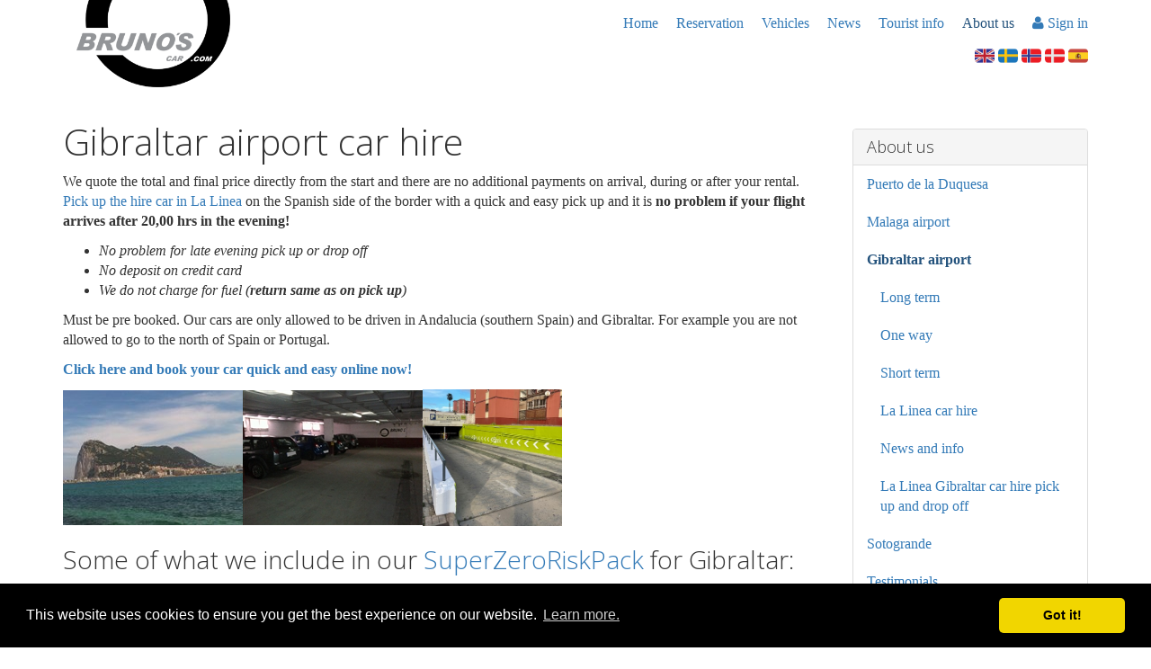

--- FILE ---
content_type: text/html; charset=utf-8
request_url: https://www.brunoscar.com/locations/gibraltar-airport-car-hire
body_size: 6297
content:


<!doctype html>
<html class="no-js" lang="en-gb">
<head>
  <meta charset="utf-8" />
  <title>Gibraltar airport car hire | Brunos Car Rental</title>
  <meta name="viewport" content="width=device-width, initial-scale=1">
  <meta name="description" content="Gibraltar airport car hire with NO deposit! We wait for you even if your flight arrival is after 8pm. Rent a car Gibraltar with inclusive rates and free cancellation if needed. FREE extra drivers, child seats. No additonal costs on arrival. Do not end up paying more on pick up. Book your Gib hire car here now!" /><meta name="keywords" content="Gibraltar airport car hire, Gibraltar car hire, La Linea car hire, Gibraltar car rental, Gibraltar rent a car, focona garage, spanish side, Gibraltarcarhire" />
  <link rel="apple-touch-icon" href="/img/apple-touch-icon-brunos.png">
  <link rel="icon" href="/img/brunos.ico">
  <link href="https://www.brunoscar.com/malaga-car-hire-news" rel="alternate" type="application/rss+xml" />
  
  <link href='//fonts.googleapis.com/css?family=Open+Sans:300italic,400italic,300,400' rel='stylesheet' type='text/css'>
  <link href="/bundles/brunos.css?v=5ckJRStBFh4l8Gmq9hJfUIcRo1OZzvXWdG5027gMOF41" rel="stylesheet"/>

  
  <script async src="https://www.googletagmanager.com/gtag/js?id=G-K18V3H102E"></script>
  <script>
    window.dataLayer = window.dataLayer || [];
    function gtag() { dataLayer.push(arguments); }
    gtag('js', new Date());

    gtag('config', 'G-K18V3H102E');
  </script>
    
  <script type="text/javascript">
    var appInsights = window.appInsights || function (config) {
      function s(config) { t[config] = function () { var i = arguments; t.queue.push(function () { t[config].apply(t, i) }) } } var t = { config: config }, r = document, f = window, e = "script", o = r.createElement(e), i, u; for (o.src = config.url || "//az416426.vo.msecnd.net/scripts/a/ai.0.js", r.getElementsByTagName(e)[0].parentNode.appendChild(o), t.cookie = r.cookie, t.queue = [], i = ["Event", "Exception", "Metric", "PageView", "Trace"]; i.length;) s("track" + i.pop()); return config.disableExceptionTracking || (i = "onerror", s("_" + i), u = f[i], f[i] = function (config, r, f, e, o) { var s = u && u(config, r, f, e, o); return s !== !0 && t["_" + i](config, r, f, e, o), s }), t
    }({
      instrumentationKey: "8b32cf78-838f-4372-bb9b-2627e4cea387"
    });
    window.appInsights = appInsights;
    appInsights.trackPageView();
  </script>
  <script src="/bundles/modernizr.js?v=J_UTzXsMz--iwN6NEejC5HhLrFjiaMsyRzQ5XzT1Kf81"></script>

</head>
<body class="brunos modulepage" >

  <nav class="navbar navbar-default">
    <div class="container">
      
      <div class="navbar-header">
        <a class="navbar-brand" href="/">
          <img src="/file/images/malaga-car-hire-and-gibraltar-car-rental-with-brunos.png" alt="logo" class="logo" title="Brunos Car Rental" />
        </a>
        <button type="button" class="navbar-toggle collapsed" data-toggle="collapse" data-target="#navbar-collapse">
          <span class="sr-only">Toggle navigation</span>
          <span class="icon-bar"></span>
          <span class="icon-bar"></span>
          <span class="icon-bar"></span>
        </button>
      </div>
      
      <div class="collapse navbar-collapse" id="navbar-collapse">
        <ul class="nav navbar-nav navbar-right">
          <li ><a href="/">Home</a></li>
          
          <li >
            <a href="/malaga-and-gibraltar-rental-car-reservation" >Reservation</a>
          </li>
          
          <li >
            <a href="/fleet-agp-malaga-airport-car-hire" >Vehicles</a>
          </li>
          
          <li >
            <a href="/malaga-car-hire-news" >News</a>
          </li>
          
          <li >
            <a href="/tourist-information-spain-andalucia-malaga-gibraltar-car-hire" >Tourist info</a>
          </li>
          
          <li class="active" >
            <a href="/about-brunos-car-rental-malaga" >About us</a>
          </li>
          
          <li >
              
              <a href="/sign-in"><i class="fa fa-user"></i> Sign in</a>
              
          </li>
          
        </ul>
      </div>
      
      <div class="navbar-lang">
        
        <a href="https://www.brunoscar.com/" title="en" class="active">
          <img src="/img/en.png" alt="" /></a>
        
        <a href="https://www.brunoscar.se/" title="sv" class="">
          <img src="/img/sv.png" alt="" /></a>
        
        <a href="https://www.brunoscar.com/no/" title="nn" class="">
          <img src="/img/nn.png" alt="" /></a>
        
        <a href="https://www.brunoscar.dk/" title="da" class="">
          <img src="/img/da.png" alt="" /></a>
        
        <a href="https://www.brunoscar.com/es/" title="es" class="">
          <img src="/img/es.png" alt="" /></a>
        
      </div>
      
    </div>
  </nav>

  

  <main>
    <div class="container">
        
    <div class="row">
        
        <article class="col-md-9 col-sm-12">
            <h1>Gibraltar airport car hire</h1>
            <div class="body">
                <p>We quote the total and final price directly from the start and there are no additional payments on arrival, during or after your rental. <a href="/locations/gibraltar-airport-car-hire/la-linea-gibraltar-car-hire-pick-up-and-drop-off" target="_blank">Pick up the hire car in La Linea</a> on the Spanish side of the border with a quick and easy pick up and it is <strong>no problem if your flight arrives after 20,00 hrs in the evening!</strong></p>
<ul>
<li><em>No problem for late evening pick up or drop off</em></li>
<li><em>No deposit on credit card</em></li>
<li><em>We do not charge for fuel (<strong>return same as on pick up</strong>)</em></li>
</ul>
<p>Must be pre booked. Our cars are only allowed to be driven in Andalucia (southern Spain) and Gibraltar. For example you are not allowed to go to the north of Spain or Portugal.</p>
<p><strong><a href="/malaga-and-gibraltar-rental-car-reservation" target="_blank">Click here and book your car quick and easy online now!</a></strong></p>
<p><strong><img src="/$5/thumb/200x0/images/gibraltar-spanish-side-car-hire.jpg" alt="" width="200" /><a href="https://www.google.co.uk/maps/search/Focona+garage/@36.1581101,-5.3482656,3a,60y,270h,90t/data=!3m6!1e1!3m4!1sBeqj1frcyUwnlpYIfuHlwA!2e0!7i13312!8i6656" target="_blank"><img src="/$5/file/images/focona-brunos-car-rental-gibraltar.jpg" alt="" width="200" height="150" /></a><img src="/thumb/378x369/images/la-linea-focona-ipark.jpg" alt="Focona parking La Linea" width="155" height="151" /></strong></p>
<h3>Some of what we include in our <a href="https://www.brunoscar.com/terms-malaga-car-hire" target="_blank">SuperZeroRiskPack</a> for Gibraltar:</h3>
<ul>
<li>Lost key (the client has to pay the transport to get the spare key)</li>
<li>Damages to tyres. (If unfortunate and a puncture happens the client must change to the spare and notify us.)</li>
<li>Extra drivers (maximum 4).</li>
<li>Full accident, fire and theft insurance with NO EXCESS.</li>
<li>Damages to the interior of the vehicle</li>
<li>24 hrs road assistance service including taxi to your destination.</li>
<li>Child seats</li>
<li>Damages to windows.</li>
<li>Damages to side mirrors.</li>
<li>Damages to wheel rims.</li>
<li>Damages to locks.</li>
<li>Handling of fines.</li>
<li><strong><em><a href="https://www.brunoscar.com/terms-malaga-car-hire" target="_blank">Click here to see even more</a></em></strong>.</li>
</ul>
<h4>Payment</h4>
<p>There are two ways to pay for your Gibraltar/La Linea car hire (must be pre paid).</p>
<ol>
<li>By secure online debit or credit card payment <em>before arrival</em>. Send an email with booking number and text "prepay" in the email heading and you will be sent a secure link. This can be done from when you have received your booking confirmation and up to 24h before pick up. <em>The payment link is only valid for 10 days, please request payment when you are ready to pay.</em></li>
<li>To supply the card details by email or tel up to <em>24h before arrival</em>. You can telephone with card details on weekdays 10:00-14:00hrs on number +34 952 89 14 15. </li>
</ol>
<h4>Pick up and drop off.</h4>
<p><a href="/locations/gibraltar-airport-car-hire/la-linea-gibraltar-car-hire-pick-up-and-drop-off" target="_blank">Click here to see our easy pick up and drop off for Gibraltar / La Linea.</a></p>
<h4>No excess and no deposit.</h4>
<p>Final rates with free child seats, free extra drivers and 24h service and yes, the car will still be ready and waiting for you out of office hours.</p>
<h4>No fuel charge.</h4>
<p>We offer a fair fuel policy and whatever amount of fuel is in the car on pick up (normally about 1/4) is what you return it with. Choose us and make sure not to be overcharged for fuel which can be the case with many La Linea and Gibraltar car rental companies.</p>
<table class="table table-bordered table-condensed">
<thead>
<tr>
<th>Gibraltar airport car rental price comparison</th>
<th>Bruno´s</th>
<th>Other *</th>
</tr>
</thead>
<tbody>
<tr>
<td>Same start and end price</td>
<td>YES</td>
<td>No</td>
</tr>
<tr>
<td>Cover for tyres, windows, mirrors etc</td>
<td>included</td>
<td>extra €</td>
</tr>
<tr>
<td>2 additional drivers</td>
<td>included</td>
<td>extra €</td>
</tr>
<tr>
<td>Baby/booster seat</td>
<td>included</td>
<td>extra €</td>
</tr>
<tr>
<td>Excess (250 €) or 5 € waiver per day</td>
<td>included</td>
<td>extra €</td>
</tr>
<tr>
<td>Fuel</td>
<td>return same</td>
<td>extra €</td>
</tr>
<tr>
<td>Arrival after 20,00</td>
<td>included</td>
<td>extra €</td>
</tr>
<tr>
<td><strong>Total</strong></td>
<td><strong>Same as quoted </strong></td>
<td><strong>Ends higher </strong></td>
</tr>
</tbody>
</table>
<p><small>* Other is an example of what can be charged by different companies and is to remind you to always check the final rate when you make a hire car booking for Gibraltar and La Linea.</small></p>
            </div>
        </article>
        <aside class="col-md-3 hidden-sm hidden-xs">
            <div class="panel panel-default">
<div class="panel-heading">
<h3 class="panel-title">About us</h3>
</div>
<nav class="sidebar">
<ul class="nav sidebar-nav">
<li><a href="/locations/puerto-de-la-duquesa-manilva-car-hire">Puerto de la Duquesa</a></li>
<li><a href="/locations/malaga-car-hire-airport">Malaga airport</a></li>
<li><a class="active" href="/locations/gibraltar-airport-car-hire">Gibraltar airport</a><ul class="nav sidebar-nav">

<li><a href="/locations/gibraltar-airport/gibraltar-airport-long-term-car-hire">Long term</a></li>
<li><a href="/locations/gibraltar-airport/one-way-car-rental-gibraltar-airport">One way</a></li>
<li><a href="/locations/gibraltar-airport/short-term-car-hire-gibraltar">Short term</a></li>
<li><a href="/locations/la-linea-car-hire-spanish-side">La Linea car hire</a></li>
<li><a href="/locations/gibraltar-car-hire-news">News and info</a></li>
<li><a href="/locations/gibraltar-airport-car-hire/la-linea-gibraltar-car-hire-pick-up-and-drop-off">La Linea Gibraltar car hire pick up and drop off</a></li>
</ul></li>
<li><a href="/sotogrande-car-hire">Sotogrande</a></li>
<li><a href="/about-brunos-car-rental-malaga/testimonials">Testimonials</a></li>
<li><a href="/about-brunos-car-rental-malaga/car-hire-estepona">Estepona</a></li>
</ul>
</nav>
</div>


            
<div class="panel panel-module panel-blue">
  <div class="panel-heading" style="background-image: url(/thumb/270x0/images/google-brunoscarcom.jpg)">
    <h4 class="panel-title"><a href="https://g.page/r/CSTouHHxUGknEBM/review">G</a></h4>
  </div>
  <div class="panel-body">
    <a href="https://g.page/r/CSTouHHxUGknEBM/review" class="text">Malaga airport 24h service.
Gibraltar also after 8 pm</a>
  </div>
</div>

<div class="panel panel-module panel-green">
  <div class="panel-heading" style="background-image: url(/thumb/270x0/images/trustpilot-brunoscar.jpg)">
    <h4 class="panel-title"><a href="https://www.trustpilot.com/review/brunoscar.com">Trustpilot</a></h4>
  </div>
  <div class="panel-body">
    <a href="https://www.trustpilot.com/review/brunoscar.com" class="text">No deposit and no extra charges!</a>
  </div>
</div>

<div class="panel panel-module panel-yellow">
  <div class="panel-heading" style="background-image: url(/thumb/270x0/images/module-3-online-reservation-car-hire-malaga-gibraltar.jpg)">
    <h4 class="panel-title"><a href="/malaga-and-gibraltar-rental-car-reservation">Online booking</a></h4>
  </div>
  <div class="panel-body">
    <a href="/malaga-and-gibraltar-rental-car-reservation" class="text">Quick online Gibraltar or Malaga car hire reservation.</a>
  </div>
</div>

<div class="panel panel-module panel-dark blue">
  <div class="panel-heading" style="background-image: url(/thumb/270x0/images/andalucia-malaga-car-hire.jpg)">
    <h4 class="panel-title"><a href="/terms-malaga-car-hire">Super Zero Risk Pack</a></h4>
  </div>
  <div class="panel-body">
    <a href="/terms-malaga-car-hire" class="text">All quotes include this package!
Read more here!</a>
  </div>
</div>

<div class="panel panel-module panel-dark blue">
  <div class="panel-heading" style="background-image: url(/thumb/270x0/images/module-4-hire-car-fleet-malaga-gibraltar.jpg)">
    <h4 class="panel-title"><a href="/fleet-agp-malaga-airport-car-hire">Browse our cars</a></h4>
  </div>
  <div class="panel-body">
    <a href="/fleet-agp-malaga-airport-car-hire" class="text">Best inclusive hire car prices in Malaga and Gibraltar.</a>
  </div>
</div>

        </aside>
        
    </div>

    </div>
  </main>

  
  <footer>
    <div class="container">
      <div class="row">
        <div class="col-md-6">
          <h4>About us</h4>
          <p>With car hire services from Malaga airport, Gibraltar/La Linea and Puerto Duquesa, Manilva we cover the Costa del Sol.</p>
<p><a href="/malaga-and-gibraltar-rental-car-reservation">For a quote or booking click here.</a></p>
<p><a href="https://www.brunoscar.com/locations/malaga-car-hire-airport/pick-up-and-drop-off-your-hire-car-at-malaga-airport" target="_blank">Pick up info Malaga airport (must be pre booked), click here.</a></p>
<p><a href="https://www.brunoscar.com/locations/gibraltar-airport-car-hire/la-linea-gibraltar-car-hire-pick-up-and-drop-off" target="_blank">Pick up info Gib/La Linea (must be pre booked), click here.</a></p>
        </div>
        <div class="col-md-3">
          <h4>Main office</h4>
          <address>
            Brunos Car Rental S.L.U.<br />Edif. El Boqueron<br />Puerto de la Duquesa<br />296 91 Manilva<br />Spain
          </address>
        </div>
        <div class="col-md-3">
          <h4>Contact info</h4>
          <address>
            <a href="mailto:info@brunoscar.com">info@brunoscar.com</a><br />
            Phone: +34 952 89 14 15<br />
            Fax: +34 952 89 14 15
          </address>
          <div class="social">
            
            <a href="https://www.facebook.com/BrunosCarRental" class="facebook" target="_blank"></a>
            
            <a href="https://twitter.com/BrunosCarRental" class="twitter" target="_blank"></a>
            
            <a href="https://www.instagram.com/brunoscarrental/" class="insta" target="_blank"></a>
            
            <a href="https://www.brunoscar.com/malaga-car-hire-news" class="feed" target="_blank"></a>
            
          </div>
        </div>
      </div>
      <p class="copyright text-muted"><small>Copyright © 2026 Brunos Car Rental S.L.U. Prices, procedures and conditions are subject to change without notice.  <a href="/legal-notice">Política de privacidad y Protección de Datos</a>.</small></p>
    </div>
  </footer>
  <script src="/bundles/scripts.js?v=eL2Ukl06Ha6eE6feYXBJ8WX2RsCvDEeMhLdZu2cN0fo1"></script>

  <script src="/bundles/en.js?v=U4TAOhSfooi5s-2AIU0KPHvIynHKN4-CtdJTQOPfex01"></script>


  
  <!-- generated at 2026-01-21T11:16:56 / rendered at 2026-01-21T11:25:15 in 6 ms -->
</body>
</html>


--- FILE ---
content_type: text/javascript; charset=utf-8
request_url: https://www.brunoscar.com/bundles/modernizr.js?v=J_UTzXsMz--iwN6NEejC5HhLrFjiaMsyRzQ5XzT1Kf81
body_size: 2267
content:
(function(n,t,i){function o(n,t){return typeof n===t}function g(){var i,n,u,f,e,s,t;for(var c in h)if(h.hasOwnProperty(c)){if(i=[],n=h[c],n.name&&(i.push(n.name.toLowerCase()),n.options&&n.options.aliases&&n.options.aliases.length))for(u=0;u<n.options.aliases.length;u++)i.push(n.options.aliases[u].toLowerCase());for(f=o(n.fn,"function")?n.fn():n.fn,e=0;e<i.length;e++)s=i[e],t=s.split("."),t.length===1?r[t[0]]=f:(!r[t[0]]||r[t[0]]instanceof Boolean||(r[t[0]]=new Boolean(r[t[0]])),r[t[0]][t[1]]=f),w.push((f?"":"no-")+t.join("-"))}}function nt(n){var t=f.className,i=r._config.classPrefix||"",u;c&&(t=t.baseVal);r._config.enableJSClass&&(u=new RegExp("(^|\\s)"+i+"no-js(\\s|$)"),t=t.replace(u,"$1"+i+"js$2"));r._config.enableClasses&&(t+=" "+i+n.join(" "+i),c?f.className.baseVal=t:f.className=t)}function tt(n,t){return!!~(""+n).indexOf(t)}function s(){return typeof t.createElement!="function"?t.createElement(arguments[0]):c?t.createElementNS.call(t,"http://www.w3.org/2000/svg",arguments[0]):t.createElement.apply(t,arguments)}function it(n){return n.replace(/([a-z])-([a-z])/g,function(n,t,i){return t+i.toUpperCase()}).replace(/^-/,"")}function rt(n,t){return function(){return n.apply(t,arguments)}}function ut(n,t,i){var r;for(var u in n)if(n[u]in t)return i===!1?n[u]:(r=t[n[u]],o(r,"function"))?rt(r,i||t):r;return!1}function b(n){return n.replace(/([A-Z])/g,function(n,t){return"-"+t.toLowerCase()}).replace(/^ms-/,"-ms-")}function ft(){var n=t.body;return n||(n=s(c?"svg":"body"),n.fake=!0),n}function et(n,i,r,u){var c="modernizr",o,a,l,v,h=s("div"),e=ft();if(parseInt(r,10))while(r--)l=s("div"),l.id=u?u[r]:c+(r+1),h.appendChild(l);return o=s("style"),o.type="text/css",o.id="s"+c,(e.fake?e:h).appendChild(o),e.appendChild(h),o.styleSheet?o.styleSheet.cssText=n:o.appendChild(t.createTextNode(n)),h.id=c,e.fake&&(e.style.background="",e.style.overflow="hidden",v=f.style.overflow,f.style.overflow="hidden",f.appendChild(e)),a=i(h,n),e.fake?(e.parentNode.removeChild(e),f.style.overflow=v,f.offsetHeight):h.parentNode.removeChild(h),!!a}function ot(t,r){var f=t.length,u;if("CSS"in n&&"supports"in n.CSS){while(f--)if(n.CSS.supports(b(t[f]),r))return!0;return!1}if("CSSSupportsRule"in n){for(u=[];f--;)u.push("("+b(t[f])+":"+r+")");return u=u.join(" or "),et("@supports ("+u+") { #modernizr { position: absolute; } }",function(n){return getComputedStyle(n,null).position=="absolute"})}return i}function st(n,t,r,f){function l(){a&&(delete u.style,delete u.modElem)}var c,a,h,v,e,y,p;if(f=o(f,"undefined")?!1:f,!o(r,"undefined")&&(c=ot(n,r),!o(c,"undefined")))return c;for(p=["modernizr","tspan"];!u.style;)a=!0,u.modElem=s(p.shift()),u.style=u.modElem.style;for(v=n.length,h=0;h<v;h++)if(e=n[h],y=u.style[e],tt(e,"-")&&(e=it(e)),u.style[e]!==i){if(f||o(r,"undefined"))return l(),t=="pfx"?e:!0;try{u.style[e]=r}catch(w){}if(u.style[e]!=y)return l(),t=="pfx"?e:!0}return l(),!1}function k(n,t,i,r,u){var f=n.charAt(0).toUpperCase()+n.slice(1),e=(n+" "+v.join(f+" ")+f).split(" ");return o(t,"string")||o(t,"undefined")?st(e,t,r,u):(e=(n+" "+y.join(f+" ")+f).split(" "),ut(e,t,i))}function d(n,t,r){return k(n,i,i,t,r)}var w=[],h=[],e={_version:"3.3.1",_config:{classPrefix:"",enableClasses:!0,enableJSClass:!0,usePrefixes:!0},_q:[],on:function(n,t){var i=this;setTimeout(function(){t(i[n])},0)},addTest:function(n,t,i){h.push({name:n,fn:t,options:i})},addAsyncTest:function(n){h.push({name:null,fn:n})}},r=function(){},f,c,a,v,y,p,u,l;for(r.prototype=e,r=new r,f=t.documentElement,c=f.nodeName.toLowerCase()==="svg",a="Moz O ms Webkit",v=e._config.usePrefixes?a.split(" "):[],e._cssomPrefixes=v,y=e._config.usePrefixes?a.toLowerCase().split(" "):[],e._domPrefixes=y,p={elem:s("modernizr")},r._q.push(function(){delete p.elem}),u={style:p.elem.style},r._q.unshift(function(){delete u.style}),e.testAllProps=k,e.testAllProps=d,r.addTest("flexboxtweener",d("flexAlign","end",!0)),g(),nt(w),delete e.addTest,delete e.addAsyncTest,l=0;l<r._q.length;l++)r._q[l]();n.Modernizr=r})(window,document)

--- FILE ---
content_type: text/javascript; charset=utf-8
request_url: https://www.brunoscar.com/bundles/en.js?v=U4TAOhSfooi5s-2AIU0KPHvIynHKN4-CtdJTQOPfex01
body_size: 24763
content:
(function(n){function it(n,t,i){switch(arguments.length){case 2:return n!=null?n:t;case 3:return n!=null?n:t!=null?t:i;default:throw new Error("Implement me");}}function g(n,t){return dr.call(n,t)}function vt(){return{empty:!1,unusedTokens:[],unusedInput:[],overflow:-2,charsLeftOver:0,nullInput:!1,invalidMonth:null,invalidFormat:!1,userInvalidated:!1,iso:!1}}function pi(n){t.suppressDeprecationWarnings===!1&&typeof console!="undefined"&&console.warn&&console.warn("Deprecation warning: "+n)}function o(n,t){var i=!0;return nt(function(){return i&&(pi(n),i=!1),t.apply(this,arguments)},t)}function bu(n,t){vi[n]||(pi(t),vi[n]=!0)}function wi(n,t){return function(i){return r(n.call(this,i),t)}}function ku(n,t){return function(i){return this.localeData().ordinal(n.call(this,i),t)}}function du(n,t){var r=(t.year()-n.year())*12+(t.month()-n.month()),i=n.clone().add(r,"months"),u,f;return t-i<0?(u=n.clone().add(r-1,"months"),f=(t-i)/(i-u)):(u=n.clone().add(r+1,"months"),f=(t-i)/(u-i)),-(r+f)}function gu(n,t,i){var r;return i==null?t:n.meridiemHour!=null?n.meridiemHour(t,i):n.isPM!=null?(r=n.isPM(i),r&&t<12&&(t+=12),r||t!==12||(t=0),t):t}function bi(){}function et(n,i){i!==!1&&er(n);ki(this,n);this._d=new Date(+n._d);at===!1&&(at=!0,t.updateOffset(this),at=!1)}function yt(n){var i=ir(n),r=i.year||0,u=i.quarter||0,f=i.month||0,e=i.week||0,o=i.day||0,s=i.hour||0,h=i.minute||0,c=i.second||0,l=i.millisecond||0;this._milliseconds=+l+c*1e3+h*6e4+s*36e5;this._days=+o+e*7;this._months=+f+u*3+r*12;this._data={};this._locale=t.localeData();this._bubble()}function nt(n,t){for(var i in t)g(t,i)&&(n[i]=t[i]);return g(t,"toString")&&(n.toString=t.toString),g(t,"valueOf")&&(n.valueOf=t.valueOf),n}function ki(n,t){var u,i,r;if(typeof t._isAMomentObject!="undefined"&&(n._isAMomentObject=t._isAMomentObject),typeof t._i!="undefined"&&(n._i=t._i),typeof t._f!="undefined"&&(n._f=t._f),typeof t._l!="undefined"&&(n._l=t._l),typeof t._strict!="undefined"&&(n._strict=t._strict),typeof t._tzm!="undefined"&&(n._tzm=t._tzm),typeof t._isUTC!="undefined"&&(n._isUTC=t._isUTC),typeof t._offset!="undefined"&&(n._offset=t._offset),typeof t._pf!="undefined"&&(n._pf=t._pf),typeof t._locale!="undefined"&&(n._locale=t._locale),ut.length>0)for(u in ut)i=ut[u],r=t[i],typeof r!="undefined"&&(n[i]=r);return n}function h(n){return n<0?Math.ceil(n):Math.floor(n)}function r(n,t,i){for(var r=""+Math.abs(n),u=n>=0;r.length<t;)r="0"+r;return(u?i?"+":"":"-")+r}function di(n,t){var i={milliseconds:0,months:0};return i.months=t.month()-n.month()+(t.year()-n.year())*12,n.clone().add(i.months,"M").isAfter(t)&&--i.months,i.milliseconds=+t-+n.clone().add(i.months,"M"),i}function nf(n,t){var i;return t=bt(t,n),n.isBefore(t)?i=di(n,t):(i=di(t,n),i.milliseconds=-i.milliseconds,i.months=-i.months),i}function gi(n,i){return function(r,u){var f,e;return u===null||isNaN(+u)||(bu(i,"moment()."+i+"(period, number) is deprecated. Please use moment()."+i+"(number, period)."),e=r,r=u,u=e),r=typeof r=="string"?+r:r,f=t.duration(r,u),nr(this,f,n),this}}function nr(n,i,r,u){var o=i._milliseconds,f=i._days,e=i._months;u=u==null?!0:u;o&&n._d.setTime(+n._d+o*r);f&&pr(n,"Date",ii(n,"Date")+f*r);e&&yr(n,ii(n,"Month")+e*r);u&&t.updateOffset(n,f||e)}function ot(n){return Object.prototype.toString.call(n)==="[object Array]"}function pt(n){return Object.prototype.toString.call(n)==="[object Date]"||n instanceof Date}function tr(n,t,r){for(var e=Math.min(n.length,t.length),o=Math.abs(n.length-t.length),f=0,u=0;u<e;u++)(r&&n[u]!==t[u]||!r&&i(n[u])!==i(t[u]))&&f++;return f+o}function e(n){if(n){var t=n.toLowerCase().replace(/(.)s$/,"$1");n=pu[n]||wu[t]||t}return n}function ir(n){var r={},t;for(var i in n)g(n,i)&&(t=e(i),t&&(r[t]=n[i]));return r}function tf(i){var r,u;if(i.indexOf("week")===0)r=7,u="day";else if(i.indexOf("month")===0)r=12,u="month";else return;t[i]=function(f,e){var o,s,c=t._locale[i],h=[];if(typeof f=="number"&&(e=f,f=n),s=function(n){var i=t().utc().set(u,n);return c.call(t._locale,i,f||"")},e!=null)return s(e);for(o=0;o<r;o++)h.push(s(o));return h}}function i(n){var t=+n,i=0;return t!==0&&isFinite(t)&&(i=t>=0?Math.floor(t):Math.ceil(t)),i}function wt(n,t){return new Date(Date.UTC(n,t+1,0)).getUTCDate()}function rr(n,i,r){return tt(t([n,11,31+i-r]),i,r).week}function ur(n){return fr(n)?366:365}function fr(n){return n%4==0&&n%100!=0||n%400==0}function er(n){var t;n._a&&n._pf.overflow===-2&&(t=n._a[l]<0||n._a[l]>11?l:n._a[s]<1||n._a[s]>wt(n._a[c],n._a[l])?s:n._a[f]<0||n._a[f]>24||n._a[f]===24&&(n._a[w]!==0||n._a[b]!==0||n._a[k]!==0)?f:n._a[w]<0||n._a[w]>59?w:n._a[b]<0||n._a[b]>59?b:n._a[k]<0||n._a[k]>999?k:-1,n._pf._overflowDayOfYear&&(t<c||t>s)&&(t=s),n._pf.overflow=t)}function or(t){return t._isValid==null&&(t._isValid=!isNaN(t._d.getTime())&&t._pf.overflow<0&&!t._pf.empty&&!t._pf.invalidMonth&&!t._pf.nullInput&&!t._pf.invalidFormat&&!t._pf.userInvalidated,t._strict&&(t._isValid=t._isValid&&t._pf.charsLeftOver===0&&t._pf.unusedTokens.length===0&&t._pf.bigHour===n)),t._isValid}function sr(n){return n?n.toLowerCase().replace("_","-"):n}function rf(n){for(var r=0,i,t,f,u;r<n.length;){for(u=sr(n[r]).split("-"),i=u.length,t=sr(n[r+1]),t=t?t.split("-"):null;i>0;){if(f=hr(u.slice(0,i).join("-")),f)return f;if(t&&t.length>=i&&tr(u,t,!0)>=i-1)break;i--}r++}return null}function hr(n){var i=null;if(!d[n]&&ui)try{i=t.locale();require("./locale/"+n);t.locale(i)}catch(r){}return d[n]}function bt(n,i){var r,u;return i._isUTC?(r=i.clone(),u=(t.isMoment(n)||pt(n)?+n:+t(n))-+r,r._d.setTime(+r._d+u),t.updateOffset(r,!1),r):t(n).local()}function uf(n){return n.match(/\[[\s\S]/)?n.replace(/^\[|\]$/g,""):n.replace(/\\/g,"")}function ff(n){for(var i=n.match(fi),t=0,r=i.length;t<r;t++)i[t]=a[i[t]]?a[i[t]]:uf(i[t]);return function(u){var f="";for(t=0;t<r;t++)f+=i[t]instanceof Function?i[t].call(u,n):i[t];return f}}function kt(n,t){return n.isValid()?(t=cr(t,n.localeData()),lt[t]||(lt[t]=ff(t)),lt[t](n)):n.localeData().invalidDate()}function cr(n,t){function r(n){return t.longDateFormat(n)||n}var i=5;for(ft.lastIndex=0;i>=0&&ft.test(n);)n=n.replace(ft,r),ft.lastIndex=0,i-=1;return n}function ef(n,t){var i=t._strict;switch(n){case"Q":return oi;case"DDDD":return hi;case"YYYY":case"GGGG":case"gggg":return i?cu:ru;case"Y":case"G":case"g":return au;case"YYYYYY":case"YYYYY":case"GGGGG":case"ggggg":return i?lu:uu;case"S":if(i)return oi;case"SS":if(i)return si;case"SSS":if(i)return hi;case"DDD":return iu;case"MMM":case"MMMM":case"dd":case"ddd":case"dddd":return eu;case"a":case"A":return t._locale._meridiemParse;case"x":return su;case"X":return hu;case"Z":case"ZZ":return st;case"T":return ou;case"SSSS":return fu;case"MM":case"DD":case"YY":case"GG":case"gg":case"HH":case"hh":case"mm":case"ss":case"ww":case"WW":return i?si:ei;case"M":case"D":case"d":case"H":case"h":case"m":case"s":case"w":case"W":case"e":case"E":return ei;case"Do":return i?t._locale._ordinalParse:t._locale._ordinalParseLenient;default:return new RegExp(af(lf(n.replace("\\","")),"i"))}}function dt(n){n=n||"";var r=n.match(st)||[],f=r[r.length-1]||[],t=(f+"").match(yu)||["-",0,0],u=+(t[1]*60)+i(t[2]);return t[0]==="+"?u:-u}function of(n,r,u){var o,e=u._a;switch(n){case"Q":r!=null&&(e[l]=(i(r)-1)*3);break;case"M":case"MM":r!=null&&(e[l]=i(r)-1);break;case"MMM":case"MMMM":o=u._locale.monthsParse(r,n,u._strict);o!=null?e[l]=o:u._pf.invalidMonth=r;break;case"D":case"DD":r!=null&&(e[s]=i(r));break;case"Do":r!=null&&(e[s]=i(parseInt(r.match(/\d{1,2}/)[0],10)));break;case"DDD":case"DDDD":r!=null&&(u._dayOfYear=i(r));break;case"YY":e[c]=t.parseTwoDigitYear(r);break;case"YYYY":case"YYYYY":case"YYYYYY":e[c]=i(r);break;case"a":case"A":u._meridiem=r;break;case"h":case"hh":u._pf.bigHour=!0;case"H":case"HH":e[f]=i(r);break;case"m":case"mm":e[w]=i(r);break;case"s":case"ss":e[b]=i(r);break;case"S":case"SS":case"SSS":case"SSSS":e[k]=i(("0."+r)*1e3);break;case"x":u._d=new Date(i(r));break;case"X":u._d=new Date(parseFloat(r)*1e3);break;case"Z":case"ZZ":u._useUTC=!0;u._tzm=dt(r);break;case"dd":case"ddd":case"dddd":o=u._locale.weekdaysParse(r);o!=null?(u._w=u._w||{},u._w.d=o):u._pf.invalidWeekday=r;break;case"w":case"ww":case"W":case"WW":case"d":case"e":case"E":n=n.substr(0,1);case"gggg":case"GGGG":case"GGGGG":n=n.substr(0,2);r&&(u._w=u._w||{},u._w[n]=i(r));break;case"gg":case"GG":u._w=u._w||{};u._w[n]=t.parseTwoDigitYear(r)}}function sf(n){var i,o,f,u,r,e,s;i=n._w;i.GG!=null||i.W!=null||i.E!=null?(r=1,e=4,o=it(i.GG,n._a[c],tt(t(),1,4).year),f=it(i.W,1),u=it(i.E,1)):(r=n._locale._week.dow,e=n._locale._week.doy,o=it(i.gg,n._a[c],tt(t(),r,e).year),f=it(i.w,1),i.d!=null?(u=i.d,u<r&&++f):u=i.e!=null?i.e+r:r);s=ne(o,f,u,e,r);n._a[c]=s.year;n._dayOfYear=s.dayOfYear}function gt(n){var t,i,r=[],u,e;if(!n._d){for(u=cf(n),n._w&&n._a[s]==null&&n._a[l]==null&&sf(n),n._dayOfYear&&(e=it(n._a[c],u[c]),n._dayOfYear>ur(e)&&(n._pf._overflowDayOfYear=!0),i=ti(e,0,n._dayOfYear),n._a[l]=i.getUTCMonth(),n._a[s]=i.getUTCDate()),t=0;t<3&&n._a[t]==null;++t)n._a[t]=r[t]=u[t];for(;t<7;t++)n._a[t]=r[t]=n._a[t]==null?t===2?1:0:n._a[t];n._a[f]===24&&n._a[w]===0&&n._a[b]===0&&n._a[k]===0&&(n._nextDay=!0,n._a[f]=0);n._d=(n._useUTC?ti:bf).apply(null,r);n._tzm!=null&&n._d.setUTCMinutes(n._d.getUTCMinutes()-n._tzm);n._nextDay&&(n._a[f]=24)}}function hf(n){var t;n._d||(t=ir(n._i),n._a=[t.year,t.month,t.day||t.date,t.hour,t.minute,t.second,t.millisecond],gt(n))}function cf(n){var t=new Date;return n._useUTC?[t.getUTCFullYear(),t.getUTCMonth(),t.getUTCDate()]:[t.getFullYear(),t.getMonth(),t.getDate()]}function ni(i){if(i._f===t.ISO_8601){lr(i);return}i._a=[];i._pf.empty=!0;for(var r=""+i._i,u,e,h,l=r.length,c=0,s=cr(i._f,i._locale).match(fi)||[],o=0;o<s.length;o++)e=s[o],u=(r.match(ef(e,i))||[])[0],u&&(h=r.substr(0,r.indexOf(u)),h.length>0&&i._pf.unusedInput.push(h),r=r.slice(r.indexOf(u)+u.length),c+=u.length),a[e]?(u?i._pf.empty=!1:i._pf.unusedTokens.push(e),of(e,u,i)):i._strict&&!u&&i._pf.unusedTokens.push(e);i._pf.charsLeftOver=l-c;r.length>0&&i._pf.unusedInput.push(r);i._pf.bigHour===!0&&i._a[f]<=12&&(i._pf.bigHour=n);i._a[f]=gu(i._locale,i._a[f],i._meridiem);gt(i);er(i)}function lf(n){return n.replace(/\\(\[)|\\(\])|\[([^\]\[]*)\]|\\(.)/g,function(n,t,i,r,u){return t||i||r||u})}function af(n){return n.replace(/[-\/\\^$*+?.()|[\]{}]/g,"\\$&")}function vf(n){var t,f,u,r,i;if(n._f.length===0){n._pf.invalidFormat=!0;n._d=new Date(NaN);return}for(r=0;r<n._f.length;r++)(i=0,t=ki({},n),n._useUTC!=null&&(t._useUTC=n._useUTC),t._pf=vt(),t._f=n._f[r],ni(t),or(t))&&(i+=t._pf.charsLeftOver,i+=t._pf.unusedTokens.length*10,t._pf.score=i,(u==null||i<u)&&(u=i,f=t));nt(n,f||t)}function lr(n){var t,i,r=n._i,u=vu.exec(r);if(u){for(n._pf.iso=!0,t=0,i=ht.length;t<i;t++)if(ht[t][1].exec(r)){n._f=ht[t][0]+(u[6]||" ");break}for(t=0,i=ct.length;t<i;t++)if(ct[t][1].exec(r)){n._f+=ct[t][0];break}r.match(st)&&(n._f+="Z");ni(n)}else n._isValid=!1}function yf(n){lr(n);n._isValid===!1&&(delete n._isValid,t.createFromInputFallback(n))}function pf(n,t){for(var r=[],i=0;i<n.length;++i)r.push(t(n[i],i));return r}function wf(i){var r=i._i,u;r===n?i._d=new Date:pt(r)?i._d=new Date(+r):(u=gr.exec(r))!==null?i._d=new Date(+u[1]):typeof r=="string"?yf(i):ot(r)?(i._a=pf(r.slice(0),function(n){return parseInt(n,10)}),gt(i)):typeof r=="object"?hf(i):typeof r=="number"?i._d=new Date(r):t.createFromInputFallback(i)}function bf(n,t,i,r,u,f,e){var o=new Date(n,t,i,r,u,f,e);return n<1970&&o.setFullYear(n),o}function ti(n){var t=new Date(Date.UTC.apply(null,arguments));return n<1970&&t.setUTCFullYear(n),t}function kf(n,t){if(typeof n=="string")if(isNaN(n)){if(n=t.weekdaysParse(n),typeof n!="number")return null}else n=parseInt(n,10);return n}function df(n,t,i,r,u){return u.relativeTime(t||1,!!i,n,r)}function gf(n,i,r){var u=t.duration(n).abs(),c=p(u.as("s")),e=p(u.as("m")),o=p(u.as("h")),s=p(u.as("d")),h=p(u.as("M")),l=p(u.as("y")),f=c<y.s&&["s",c]||e===1&&["m"]||e<y.m&&["mm",e]||o===1&&["h"]||o<y.h&&["hh",o]||s===1&&["d"]||s<y.d&&["dd",s]||h===1&&["M"]||h<y.M&&["MM",h]||l===1&&["y"]||["yy",l];return f[2]=i,f[3]=+n>0,f[4]=r,df.apply({},f)}function tt(n,i,r){var e=r-i,u=r-n.day(),f;return u>e&&(u-=7),u<e-7&&(u+=7),f=t(n).add(u,"d"),{week:Math.ceil(f.dayOfYear()/7),year:f.year()}}function ne(n,t,i,r,u){var f=ti(n,0,1).getUTCDay(),o,e;return f=f===0?7:f,i=i!=null?i:u,o=u-f+(f>r?7:0)-(f<u?7:0),e=7*(t-1)+(i-u)+o+1,{year:e>0?n:n-1,dayOfYear:e>0?e:ur(n-1)+e}}function ar(i){var r=i._i,f=i._f,u;return(i._locale=i._locale||t.localeData(i._l),r===null||f===n&&r==="")?t.invalid({nullInput:!0}):(typeof r=="string"&&(i._i=r=i._locale.preparse(r)),t.isMoment(r))?new et(r,!0):(f?ot(f)?vf(i):ni(i):wf(i),u=new et(i),u._nextDay&&(u.add(1,"d"),u._nextDay=n),u)}function vr(n,i){var u,r;if(i.length===1&&ot(i[0])&&(i=i[0]),!i.length)return t();for(u=i[0],r=1;r<i.length;++r)i[r][n](u)&&(u=i[r]);return u}function yr(n,t){var i;return typeof t=="string"&&(t=n.localeData().monthsParse(t),typeof t!="number")?n:(i=Math.min(n.date(),wt(n.year(),t)),n._d["set"+(n._isUTC?"UTC":"")+"Month"](t,i),n)}function ii(n,t){return n._d["get"+(n._isUTC?"UTC":"")+t]()}function pr(n,t,i){return t==="Month"?yr(n,i):n._d["set"+(n._isUTC?"UTC":"")+t](i)}function v(n,i){return function(r){return r!=null?(pr(this,n,r),t.updateOffset(this,i),this):ii(this,n)}}function wr(n){return n*400/146097}function br(n){return n*146097/400}function te(n){t.duration.fn[n]=function(){return this._data[n]}}function kr(n){typeof ender=="undefined"&&(ri=rt.moment,rt.moment=n?o("Accessing Moment through the global scope is deprecated, and will be removed in an upcoming release.",t):t)}for(var t,rt=typeof global!="undefined"&&(typeof window=="undefined"||window===global.window)?global:this,ri,p=Math.round,dr=Object.prototype.hasOwnProperty,u,c=0,l=1,s=2,f=3,w=4,b=5,k=6,d={},ut=[],ui=typeof module!="undefined"&&module&&module.exports,gr=/^\/?Date\((\-?\d+)/i,nu=/(\-)?(?:(\d*)\.)?(\d+)\:(\d+)(?:\:(\d+)\.?(\d{3})?)?/,tu=/^(-)?P(?:(?:([0-9,.]*)Y)?(?:([0-9,.]*)M)?(?:([0-9,.]*)D)?(?:T(?:([0-9,.]*)H)?(?:([0-9,.]*)M)?(?:([0-9,.]*)S)?)?|([0-9,.]*)W)$/,fi=/(\[[^\[]*\])|(\\)?(Mo|MM?M?M?|Do|DDDo|DD?D?D?|ddd?d?|do?|w[o|w]?|W[o|W]?|Q|YYYYYY|YYYYY|YYYY|YY|gg(ggg?)?|GG(GGG?)?|e|E|a|A|hh?|HH?|mm?|ss?|S{1,4}|x|X|zz?|ZZ?|.)/g,ft=/(\[[^\[]*\])|(\\)?(LTS|LT|LL?L?L?|l{1,4})/g,ei=/\d\d?/,iu=/\d{1,3}/,ru=/\d{1,4}/,uu=/[+\-]?\d{1,6}/,fu=/\d+/,eu=/[0-9]*['a-z\u00A0-\u05FF\u0700-\uD7FF\uF900-\uFDCF\uFDF0-\uFFEF]+|[\u0600-\u06FF\/]+(\s*?[\u0600-\u06FF]+){1,2}/i,st=/Z|[\+\-]\d\d:?\d\d/gi,ou=/T/i,su=/[\+\-]?\d+/,hu=/[\+\-]?\d+(\.\d{1,3})?/,oi=/\d/,si=/\d\d/,hi=/\d{3}/,cu=/\d{4}/,lu=/[+-]?\d{6}/,au=/[+-]?\d+/,vu=/^\s*(?:[+-]\d{6}|\d{4})-(?:(\d\d-\d\d)|(W\d\d$)|(W\d\d-\d)|(\d\d\d))((T| )(\d\d(:\d\d(:\d\d(\.\d+)?)?)?)?([\+\-]\d\d(?::?\d\d)?|\s*Z)?)?$/,ht=[["YYYYYY-MM-DD",/[+-]\d{6}-\d{2}-\d{2}/],["YYYY-MM-DD",/\d{4}-\d{2}-\d{2}/],["GGGG-[W]WW-E",/\d{4}-W\d{2}-\d/],["GGGG-[W]WW",/\d{4}-W\d{2}/],["YYYY-DDD",/\d{4}-\d{3}/]],ct=[["HH:mm:ss.SSSS",/(T| )\d\d:\d\d:\d\d\.\d+/],["HH:mm:ss",/(T| )\d\d:\d\d:\d\d/],["HH:mm",/(T| )\d\d:\d\d/],["HH",/(T| )\d\d/]],yu=/([\+\-]|\d\d)/gi,ie="Date|Hours|Minutes|Seconds|Milliseconds".split("|"),ci={Milliseconds:1,Seconds:1e3,Minutes:6e4,Hours:36e5,Days:864e5,Months:2592e6,Years:31536e6},pu={ms:"millisecond",s:"second",m:"minute",h:"hour",d:"day",D:"date",w:"week",W:"isoWeek",M:"month",Q:"quarter",y:"year",DDD:"dayOfYear",e:"weekday",E:"isoWeekday",gg:"weekYear",GG:"isoWeekYear"},wu={dayofyear:"dayOfYear",isoweekday:"isoWeekday",isoweek:"isoWeek",weekyear:"weekYear",isoweekyear:"isoWeekYear"},lt={},y={s:45,m:45,h:22,d:26,M:11},li="DDD w W M D d".split(" "),ai="M D H h m s w W".split(" "),a={M:function(){return this.month()+1},MMM:function(n){return this.localeData().monthsShort(this,n)},MMMM:function(n){return this.localeData().months(this,n)},D:function(){return this.date()},DDD:function(){return this.dayOfYear()},d:function(){return this.day()},dd:function(n){return this.localeData().weekdaysMin(this,n)},ddd:function(n){return this.localeData().weekdaysShort(this,n)},dddd:function(n){return this.localeData().weekdays(this,n)},w:function(){return this.week()},W:function(){return this.isoWeek()},YY:function(){return r(this.year()%100,2)},YYYY:function(){return r(this.year(),4)},YYYYY:function(){return r(this.year(),5)},YYYYYY:function(){var n=this.year(),t=n>=0?"+":"-";return t+r(Math.abs(n),6)},gg:function(){return r(this.weekYear()%100,2)},gggg:function(){return r(this.weekYear(),4)},ggggg:function(){return r(this.weekYear(),5)},GG:function(){return r(this.isoWeekYear()%100,2)},GGGG:function(){return r(this.isoWeekYear(),4)},GGGGG:function(){return r(this.isoWeekYear(),5)},e:function(){return this.weekday()},E:function(){return this.isoWeekday()},a:function(){return this.localeData().meridiem(this.hours(),this.minutes(),!0)},A:function(){return this.localeData().meridiem(this.hours(),this.minutes(),!1)},H:function(){return this.hours()},h:function(){return this.hours()%12||12},m:function(){return this.minutes()},s:function(){return this.seconds()},S:function(){return i(this.milliseconds()/100)},SS:function(){return r(i(this.milliseconds()/10),2)},SSS:function(){return r(this.milliseconds(),3)},SSSS:function(){return r(this.milliseconds(),3)},Z:function(){var n=this.utcOffset(),t="+";return n<0&&(n=-n,t="-"),t+r(i(n/60),2)+":"+r(i(n)%60,2)},ZZ:function(){var n=this.utcOffset(),t="+";return n<0&&(n=-n,t="-"),t+r(i(n/60),2)+r(i(n)%60,2)},z:function(){return this.zoneAbbr()},zz:function(){return this.zoneName()},x:function(){return this.valueOf()},X:function(){return this.unix()},Q:function(){return this.quarter()}},vi={},yi=["months","monthsShort","weekdays","weekdaysShort","weekdaysMin"],at=!1;li.length;)u=li.pop(),a[u+"o"]=ku(a[u],u);while(ai.length)u=ai.pop(),a[u+u]=wi(a[u],2);for(a.DDDD=wi(a.DDD,3),nt(bi.prototype,{set:function(n){var t;for(var i in n)t=n[i],typeof t=="function"?this[i]=t:this["_"+i]=t;this._ordinalParseLenient=new RegExp(this._ordinalParse.source+"|"+/\d{1,2}/.source)},_months:"January_February_March_April_May_June_July_August_September_October_November_December".split("_"),months:function(n){return this._months[n.month()]},_monthsShort:"Jan_Feb_Mar_Apr_May_Jun_Jul_Aug_Sep_Oct_Nov_Dec".split("_"),monthsShort:function(n){return this._monthsShort[n.month()]},monthsParse:function(n,i,r){var u,f,e;for(this._monthsParse||(this._monthsParse=[],this._longMonthsParse=[],this._shortMonthsParse=[]),u=0;u<12;u++)if((f=t.utc([2e3,u]),r&&!this._longMonthsParse[u]&&(this._longMonthsParse[u]=new RegExp("^"+this.months(f,"").replace(".","")+"$","i"),this._shortMonthsParse[u]=new RegExp("^"+this.monthsShort(f,"").replace(".","")+"$","i")),r||this._monthsParse[u]||(e="^"+this.months(f,"")+"|^"+this.monthsShort(f,""),this._monthsParse[u]=new RegExp(e.replace(".",""),"i")),r&&i==="MMMM"&&this._longMonthsParse[u].test(n))||r&&i==="MMM"&&this._shortMonthsParse[u].test(n)||!r&&this._monthsParse[u].test(n))return u},_weekdays:"Sunday_Monday_Tuesday_Wednesday_Thursday_Friday_Saturday".split("_"),weekdays:function(n){return this._weekdays[n.day()]},_weekdaysShort:"Sun_Mon_Tue_Wed_Thu_Fri_Sat".split("_"),weekdaysShort:function(n){return this._weekdaysShort[n.day()]},_weekdaysMin:"Su_Mo_Tu_We_Th_Fr_Sa".split("_"),weekdaysMin:function(n){return this._weekdaysMin[n.day()]},weekdaysParse:function(n){var i,r,u;for(this._weekdaysParse||(this._weekdaysParse=[]),i=0;i<7;i++)if(this._weekdaysParse[i]||(r=t([2e3,1]).day(i),u="^"+this.weekdays(r,"")+"|^"+this.weekdaysShort(r,"")+"|^"+this.weekdaysMin(r,""),this._weekdaysParse[i]=new RegExp(u.replace(".",""),"i")),this._weekdaysParse[i].test(n))return i},_longDateFormat:{LTS:"h:mm:ss A",LT:"h:mm A",L:"MM/DD/YYYY",LL:"MMMM D, YYYY",LLL:"MMMM D, YYYY LT",LLLL:"dddd, MMMM D, YYYY LT"},longDateFormat:function(n){var t=this._longDateFormat[n];return!t&&this._longDateFormat[n.toUpperCase()]&&(t=this._longDateFormat[n.toUpperCase()].replace(/MMMM|MM|DD|dddd/g,function(n){return n.slice(1)}),this._longDateFormat[n]=t),t},isPM:function(n){return(n+"").toLowerCase().charAt(0)==="p"},_meridiemParse:/[ap]\.?m?\.?/i,meridiem:function(n,t,i){return n>11?i?"pm":"PM":i?"am":"AM"},_calendar:{sameDay:"[Today at] LT",nextDay:"[Tomorrow at] LT",nextWeek:"dddd [at] LT",lastDay:"[Yesterday at] LT",lastWeek:"[Last] dddd [at] LT",sameElse:"L"},calendar:function(n,t,i){var r=this._calendar[n];return typeof r=="function"?r.apply(t,[i]):r},_relativeTime:{future:"in %s",past:"%s ago",s:"a few seconds",m:"a minute",mm:"%d minutes",h:"an hour",hh:"%d hours",d:"a day",dd:"%d days",M:"a month",MM:"%d months",y:"a year",yy:"%d years"},relativeTime:function(n,t,i,r){var u=this._relativeTime[i];return typeof u=="function"?u(n,t,i,r):u.replace(/%d/i,n)},pastFuture:function(n,t){var i=this._relativeTime[n>0?"future":"past"];return typeof i=="function"?i(t):i.replace(/%s/i,t)},ordinal:function(n){return this._ordinal.replace("%d",n)},_ordinal:"%d",_ordinalParse:/\d{1,2}/,preparse:function(n){return n},postformat:function(n){return n},week:function(n){return tt(n,this._week.dow,this._week.doy).week},_week:{dow:0,doy:6},firstDayOfWeek:function(){return this._week.dow},firstDayOfYear:function(){return this._week.doy},_invalidDate:"Invalid date",invalidDate:function(){return this._invalidDate}}),t=function(t,i,r,u){var f;return typeof r=="boolean"&&(u=r,r=n),f={},f._isAMomentObject=!0,f._i=t,f._f=i,f._l=r,f._strict=u,f._isUTC=!1,f._pf=vt(),ar(f)},t.suppressDeprecationWarnings=!1,t.createFromInputFallback=o("moment construction falls back to js Date. This is discouraged and will be removed in upcoming major release. Please refer to https://github.com/moment/moment/issues/1407 for more info.",function(n){n._d=new Date(n._i+(n._useUTC?" UTC":""))}),t.min=function(){var n=[].slice.call(arguments,0);return vr("isBefore",n)},t.max=function(){var n=[].slice.call(arguments,0);return vr("isAfter",n)},t.utc=function(t,i,r,u){var f;return typeof r=="boolean"&&(u=r,r=n),f={},f._isAMomentObject=!0,f._useUTC=!0,f._isUTC=!0,f._l=r,f._i=t,f._f=i,f._strict=u,f._pf=vt(),ar(f).utc()},t.unix=function(n){return t(n*1e3)},t.duration=function(n,r){var u=n,e=null,o,c,h,l;return t.isDuration(n)?u={ms:n._milliseconds,d:n._days,M:n._months}:typeof n=="number"?(u={},r?u[r]=n:u.milliseconds=n):(e=nu.exec(n))?(o=e[1]==="-"?-1:1,u={y:0,d:i(e[s])*o,h:i(e[f])*o,m:i(e[w])*o,s:i(e[b])*o,ms:i(e[k])*o}):(e=tu.exec(n))?(o=e[1]==="-"?-1:1,h=function(n){var t=n&&parseFloat(n.replace(",","."));return(isNaN(t)?0:t)*o},u={y:h(e[2]),M:h(e[3]),d:h(e[4]),h:h(e[5]),m:h(e[6]),s:h(e[7]),w:h(e[8])}):u==null?u={}:typeof u=="object"&&("from"in u||"to"in u)&&(l=nf(t(u.from),t(u.to)),u={},u.ms=l.milliseconds,u.M=l.months),c=new yt(u),t.isDuration(n)&&g(n,"_locale")&&(c._locale=n._locale),c},t.version="2.9.0",t.defaultFormat="YYYY-MM-DDTHH:mm:ssZ",t.ISO_8601=function(){},t.momentProperties=ut,t.updateOffset=function(){},t.relativeTimeThreshold=function(t,i){return y[t]===n?!1:i===n?y[t]:(y[t]=i,!0)},t.lang=o("moment.lang is deprecated. Use moment.locale instead.",function(n,i){return t.locale(n,i)}),t.locale=function(n,i){var r;return n&&(r=typeof i!="undefined"?t.defineLocale(n,i):t.localeData(n),r&&(t.duration._locale=t._locale=r)),t._locale._abbr},t.defineLocale=function(n,i){return i!==null?(i.abbr=n,d[n]||(d[n]=new bi),d[n].set(i),t.locale(n),d[n]):(delete d[n],null)},t.langData=o("moment.langData is deprecated. Use moment.localeData instead.",function(n){return t.localeData(n)}),t.localeData=function(n){var i;if(n&&n._locale&&n._locale._abbr&&(n=n._locale._abbr),!n)return t._locale;if(!ot(n)){if(i=hr(n),i)return i;n=[n]}return rf(n)},t.isMoment=function(n){return n instanceof et||n!=null&&g(n,"_isAMomentObject")},t.isDuration=function(n){return n instanceof yt},u=yi.length-1;u>=0;--u)tf(yi[u]);t.normalizeUnits=function(n){return e(n)};t.invalid=function(n){var i=t.utc(NaN);return n!=null?nt(i._pf,n):i._pf.userInvalidated=!0,i};t.parseZone=function(){return t.apply(null,arguments).parseZone()};t.parseTwoDigitYear=function(n){return i(n)+(i(n)>68?1900:2e3)};t.isDate=pt;nt(t.fn=et.prototype,{clone:function(){return t(this)},valueOf:function(){return+this._d-(this._offset||0)*6e4},unix:function(){return Math.floor(+this/1e3)},toString:function(){return this.clone().locale("en").format("ddd MMM DD YYYY HH:mm:ss [GMT]ZZ")},toDate:function(){return this._offset?new Date(+this):this._d},toISOString:function(){var n=t(this).utc();return 0<n.year()&&n.year()<=9999?"function"==typeof Date.prototype.toISOString?this.toDate().toISOString():kt(n,"YYYY-MM-DD[T]HH:mm:ss.SSS[Z]"):kt(n,"YYYYYY-MM-DD[T]HH:mm:ss.SSS[Z]")},toArray:function(){var n=this;return[n.year(),n.month(),n.date(),n.hours(),n.minutes(),n.seconds(),n.milliseconds()]},isValid:function(){return or(this)},isDSTShifted:function(){return this._a?this.isValid()&&tr(this._a,(this._isUTC?t.utc(this._a):t(this._a)).toArray())>0:!1},parsingFlags:function(){return nt({},this._pf)},invalidAt:function(){return this._pf.overflow},utc:function(n){return this.utcOffset(0,n)},local:function(n){return this._isUTC&&(this.utcOffset(0,n),this._isUTC=!1,n&&this.subtract(this._dateUtcOffset(),"m")),this},format:function(n){var i=kt(this,n||t.defaultFormat);return this.localeData().postformat(i)},add:gi(1,"add"),subtract:gi(-1,"subtract"),diff:function(n,t,i){var f=bt(n,this),o=(f.utcOffset()-this.utcOffset())*6e4,u,r;return t=e(t),t==="year"||t==="month"||t==="quarter"?(r=du(this,f),t==="quarter"?r=r/3:t==="year"&&(r=r/12)):(u=this-f,r=t==="second"?u/1e3:t==="minute"?u/6e4:t==="hour"?u/36e5:t==="day"?(u-o)/864e5:t==="week"?(u-o)/6048e5:u),i?r:h(r)},from:function(n,i){return t.duration({to:this,from:n}).locale(this.locale()).humanize(!i)},fromNow:function(n){return this.from(t(),n)},calendar:function(n){var r=n||t(),u=bt(r,this).startOf("day"),i=this.diff(u,"days",!0),f=i<-6?"sameElse":i<-1?"lastWeek":i<0?"lastDay":i<1?"sameDay":i<2?"nextDay":i<7?"nextWeek":"sameElse";return this.format(this.localeData().calendar(f,this,t(r)))},isLeapYear:function(){return fr(this.year())},isDST:function(){return this.utcOffset()>this.clone().month(0).utcOffset()||this.utcOffset()>this.clone().month(5).utcOffset()},day:function(n){var t=this._isUTC?this._d.getUTCDay():this._d.getDay();return n!=null?(n=kf(n,this.localeData()),this.add(n-t,"d")):t},month:v("Month",!0),startOf:function(n){n=e(n);switch(n){case"year":this.month(0);case"quarter":case"month":this.date(1);case"week":case"isoWeek":case"day":this.hours(0);case"hour":this.minutes(0);case"minute":this.seconds(0);case"second":this.milliseconds(0)}return n==="week"?this.weekday(0):n==="isoWeek"&&this.isoWeekday(1),n==="quarter"&&this.month(Math.floor(this.month()/3)*3),this},endOf:function(t){return(t=e(t),t===n||t==="millisecond")?this:this.startOf(t).add(1,t==="isoWeek"?"week":t).subtract(1,"ms")},isAfter:function(n,i){var r;return i=e(typeof i!="undefined"?i:"millisecond"),i==="millisecond"?(n=t.isMoment(n)?n:t(n),+this>+n):(r=t.isMoment(n)?+n:+t(n),r<+this.clone().startOf(i))},isBefore:function(n,i){var r;return i=e(typeof i!="undefined"?i:"millisecond"),i==="millisecond"?(n=t.isMoment(n)?n:t(n),+this<+n):(r=t.isMoment(n)?+n:+t(n),+this.clone().endOf(i)<r)},isBetween:function(n,t,i){return this.isAfter(n,i)&&this.isBefore(t,i)},isSame:function(n,i){var r;return i=e(i||"millisecond"),i==="millisecond"?(n=t.isMoment(n)?n:t(n),+this==+n):(r=+t(n),+this.clone().startOf(i)<=r&&r<=+this.clone().endOf(i))},min:o("moment().min is deprecated, use moment.min instead. https://github.com/moment/moment/issues/1548",function(n){return n=t.apply(null,arguments),n<this?this:n}),max:o("moment().max is deprecated, use moment.max instead. https://github.com/moment/moment/issues/1548",function(n){return n=t.apply(null,arguments),n>this?this:n}),zone:o("moment().zone is deprecated, use moment().utcOffset instead. https://github.com/moment/moment/issues/1779",function(n,t){return n!=null?(typeof n!="string"&&(n=-n),this.utcOffset(n,t),this):-this.utcOffset()}),utcOffset:function(n,i){var r=this._offset||0,u;return n!=null?(typeof n=="string"&&(n=dt(n)),Math.abs(n)<16&&(n=n*60),!this._isUTC&&i&&(u=this._dateUtcOffset()),this._offset=n,this._isUTC=!0,u!=null&&this.add(u,"m"),r!==n&&(!i||this._changeInProgress?nr(this,t.duration(n-r,"m"),1,!1):this._changeInProgress||(this._changeInProgress=!0,t.updateOffset(this,!0),this._changeInProgress=null)),this):this._isUTC?r:this._dateUtcOffset()},isLocal:function(){return!this._isUTC},isUtcOffset:function(){return this._isUTC},isUtc:function(){return this._isUTC&&this._offset===0},zoneAbbr:function(){return this._isUTC?"UTC":""},zoneName:function(){return this._isUTC?"Coordinated Universal Time":""},parseZone:function(){return this._tzm?this.utcOffset(this._tzm):typeof this._i=="string"&&this.utcOffset(dt(this._i)),this},hasAlignedHourOffset:function(n){return n=n?t(n).utcOffset():0,(this.utcOffset()-n)%60==0},daysInMonth:function(){return wt(this.year(),this.month())},dayOfYear:function(n){var i=p((t(this).startOf("day")-t(this).startOf("year"))/864e5)+1;return n==null?i:this.add(n-i,"d")},quarter:function(n){return n==null?Math.ceil((this.month()+1)/3):this.month((n-1)*3+this.month()%3)},weekYear:function(n){var t=tt(this,this.localeData()._week.dow,this.localeData()._week.doy).year;return n==null?t:this.add(n-t,"y")},isoWeekYear:function(n){var t=tt(this,1,4).year;return n==null?t:this.add(n-t,"y")},week:function(n){var t=this.localeData().week(this);return n==null?t:this.add((n-t)*7,"d")},isoWeek:function(n){var t=tt(this,1,4).week;return n==null?t:this.add((n-t)*7,"d")},weekday:function(n){var t=(this.day()+7-this.localeData()._week.dow)%7;return n==null?t:this.add(n-t,"d")},isoWeekday:function(n){return n==null?this.day()||7:this.day(this.day()%7?n:n-7)},isoWeeksInYear:function(){return rr(this.year(),1,4)},weeksInYear:function(){var n=this.localeData()._week;return rr(this.year(),n.dow,n.doy)},get:function(n){return n=e(n),this[n]()},set:function(n,t){var i;if(typeof n=="object")for(i in n)this.set(i,n[i]);else n=e(n),typeof this[n]=="function"&&this[n](t);return this},locale:function(i){var r;return i===n?this._locale._abbr:(r=t.localeData(i),r!=null&&(this._locale=r),this)},lang:o("moment().lang() is deprecated. Instead, use moment().localeData() to get the language configuration. Use moment().locale() to change languages.",function(t){return t===n?this.localeData():this.locale(t)}),localeData:function(){return this._locale},_dateUtcOffset:function(){return-Math.round(this._d.getTimezoneOffset()/15)*15}});t.fn.millisecond=t.fn.milliseconds=v("Milliseconds",!1);t.fn.second=t.fn.seconds=v("Seconds",!1);t.fn.minute=t.fn.minutes=v("Minutes",!1);t.fn.hour=t.fn.hours=v("Hours",!0);t.fn.date=v("Date",!0);t.fn.dates=o("dates accessor is deprecated. Use date instead.",v("Date",!0));t.fn.year=v("FullYear",!0);t.fn.years=o("years accessor is deprecated. Use year instead.",v("FullYear",!0));t.fn.days=t.fn.day;t.fn.months=t.fn.month;t.fn.weeks=t.fn.week;t.fn.isoWeeks=t.fn.isoWeek;t.fn.quarters=t.fn.quarter;t.fn.toJSON=t.fn.toISOString;t.fn.isUTC=t.fn.isUtc;nt(t.duration.fn=yt.prototype,{_bubble:function(){var o=this._milliseconds,t=this._days,i=this._months,n=this._data,u,f,e,r=0;n.milliseconds=o%1e3;u=h(o/1e3);n.seconds=u%60;f=h(u/60);n.minutes=f%60;e=h(f/60);n.hours=e%24;t+=h(e/24);r=h(wr(t));t-=h(br(r));i+=h(t/30);t%=30;r+=h(i/12);i%=12;n.days=t;n.months=i;n.years=r},abs:function(){return this._milliseconds=Math.abs(this._milliseconds),this._days=Math.abs(this._days),this._months=Math.abs(this._months),this._data.milliseconds=Math.abs(this._data.milliseconds),this._data.seconds=Math.abs(this._data.seconds),this._data.minutes=Math.abs(this._data.minutes),this._data.hours=Math.abs(this._data.hours),this._data.months=Math.abs(this._data.months),this._data.years=Math.abs(this._data.years),this},weeks:function(){return h(this.days()/7)},valueOf:function(){return this._milliseconds+this._days*864e5+this._months%12*2592e6+i(this._months/12)*31536e6},humanize:function(n){var t=gf(this,!n,this.localeData());return n&&(t=this.localeData().pastFuture(+this,t)),this.localeData().postformat(t)},add:function(n,i){var r=t.duration(n,i);return this._milliseconds+=r._milliseconds,this._days+=r._days,this._months+=r._months,this._bubble(),this},subtract:function(n,i){var r=t.duration(n,i);return this._milliseconds-=r._milliseconds,this._days-=r._days,this._months-=r._months,this._bubble(),this},get:function(n){return n=e(n),this[n.toLowerCase()+"s"]()},as:function(n){var t,i;if(n=e(n),n==="month"||n==="year")return t=this._days+this._milliseconds/864e5,i=this._months+wr(t)*12,n==="month"?i:i/12;t=this._days+Math.round(br(this._months/12));switch(n){case"week":return t/7+this._milliseconds/6048e5;case"day":return t+this._milliseconds/864e5;case"hour":return t*24+this._milliseconds/36e5;case"minute":return t*1440+this._milliseconds/6e4;case"second":return t*86400+this._milliseconds/1e3;case"millisecond":return Math.floor(t*864e5)+this._milliseconds;default:throw new Error("Unknown unit "+n);}},lang:t.fn.lang,locale:t.fn.locale,toIsoString:o("toIsoString() is deprecated. Please use toISOString() instead (notice the capitals)",function(){return this.toISOString()}),toISOString:function(){var r=Math.abs(this.years()),u=Math.abs(this.months()),f=Math.abs(this.days()),n=Math.abs(this.hours()),t=Math.abs(this.minutes()),i=Math.abs(this.seconds()+this.milliseconds()/1e3);return this.asSeconds()?(this.asSeconds()<0?"-":"")+"P"+(r?r+"Y":"")+(u?u+"M":"")+(f?f+"D":"")+(n||t||i?"T":"")+(n?n+"H":"")+(t?t+"M":"")+(i?i+"S":""):"P0D"},localeData:function(){return this._locale},toJSON:function(){return this.toISOString()}});t.duration.fn.toString=t.duration.fn.toISOString;for(u in ci)g(ci,u)&&te(u.toLowerCase());t.duration.fn.asMilliseconds=function(){return this.as("ms")};t.duration.fn.asSeconds=function(){return this.as("s")};t.duration.fn.asMinutes=function(){return this.as("m")};t.duration.fn.asHours=function(){return this.as("h")};t.duration.fn.asDays=function(){return this.as("d")};t.duration.fn.asWeeks=function(){return this.as("weeks")};t.duration.fn.asMonths=function(){return this.as("M")};t.duration.fn.asYears=function(){return this.as("y")};t.locale("en",{ordinalParse:/\d{1,2}(th|st|nd|rd)/,ordinal:function(n){var t=n%10,r=i(n%100/10)===1?"th":t===1?"st":t===2?"nd":t===3?"rd":"th";return n+r}});ui?module.exports=t:typeof define=="function"&&define.amd?(define(function(n,i,r){return r.config&&r.config()&&r.config().noGlobal===!0&&(rt.moment=ri),t}),kr(!0)):kr()}).call(this),function(n){typeof define=="function"&&define.amd?define(["moment"],n):typeof exports=="object"?module.exports=n(require("../moment")):n((typeof global!="undefined"?global:this).moment)}(function(n){return n.defineLocale("en-gb",{months:"January_February_March_April_May_June_July_August_September_October_November_December".split("_"),monthsShort:"Jan_Feb_Mar_Apr_May_Jun_Jul_Aug_Sep_Oct_Nov_Dec".split("_"),weekdays:"Sunday_Monday_Tuesday_Wednesday_Thursday_Friday_Saturday".split("_"),weekdaysShort:"Sun_Mon_Tue_Wed_Thu_Fri_Sat".split("_"),weekdaysMin:"Su_Mo_Tu_We_Th_Fr_Sa".split("_"),longDateFormat:{LT:"HH:mm",LTS:"HH:mm:ss",L:"DD/MM/YYYY",LL:"D MMMM YYYY",LLL:"D MMMM YYYY LT",LLLL:"dddd, D MMMM YYYY LT"},calendar:{sameDay:"[Today at] LT",nextDay:"[Tomorrow at] LT",nextWeek:"dddd [at] LT",lastDay:"[Yesterday at] LT",lastWeek:"[Last] dddd [at] LT",sameElse:"L"},relativeTime:{future:"in %s",past:"%s ago",s:"a few seconds",m:"a minute",mm:"%d minutes",h:"an hour",hh:"%d hours",d:"a day",dd:"%d days",M:"a month",MM:"%d months",y:"a year",yy:"%d years"},ordinalParse:/\d{1,2}(st|nd|rd|th)/,ordinal:function(n){var t=n%10,i=~~(n%100/10)==1?"th":t===1?"st":t===2?"nd":t===3?"rd":"th";return n+i},week:{dow:1,doy:4}})}),function(n){"use strict";if(typeof define=="function"&&define.amd)define(["jquery","moment"],n);else if(typeof exports=="object")n(require("jquery"),require("moment"));else{if(typeof jQuery=="undefined")throw"bootstrap-datetimepicker requires jQuery to be loaded first";if(typeof moment=="undefined")throw"bootstrap-datetimepicker requires Moment.js to be loaded first";n(jQuery,moment)}}(function(n,t){"use strict";if(!t)throw new Error("bootstrap-datetimepicker requires Moment.js to be loaded first");var i=function(i,r){var u={},o=t().startOf("d"),e=o.clone(),d=!0,s,c=!1,f=!1,k,g=0,l,tt,w,it=[{clsName:"days",navFnc:"M",navStep:1},{clsName:"months",navFnc:"y",navStep:1},{clsName:"years",navFnc:"y",navStep:10}],lt=["days","months","years"],yt=["top","bottom","auto"],pt=["left","right","auto"],wt=["default","top","bottom"],bt={up:38,38:"up",down:40,40:"down",left:37,37:"left",right:39,39:"right",tab:9,9:"tab",escape:27,27:"escape",enter:13,13:"enter",pageUp:33,33:"pageUp",pageDown:34,34:"pageDown",shift:16,16:"shift",control:17,17:"control",space:32,32:"space",t:84,84:"t","delete":46,46:"delete"},rt={},v=function(n){if(typeof n!="string"||n.length>1)throw new TypeError("isEnabled expects a single character string parameter");switch(n){case"y":return l.indexOf("Y")!==-1;case"M":return l.indexOf("M")!==-1;case"d":return l.toLowerCase().indexOf("d")!==-1;case"h":case"H":return l.toLowerCase().indexOf("h")!==-1;case"m":return l.indexOf("m")!==-1;case"s":return l.indexOf("s")!==-1;default:return!1}},ut=function(){return v("h")||v("m")||v("s")},ft=function(){return v("y")||v("M")||v("d")},ii=function(){var t=n("<thead>").append(n("<tr>").append(n("<th>").addClass("prev").attr("data-action","previous").append(n("<span>").addClass(r.icons.previous))).append(n("<th>").addClass("picker-switch").attr("data-action","pickerSwitch").attr("colspan",r.calendarWeeks?"6":"5")).append(n("<th>").addClass("next").attr("data-action","next").append(n("<span>").addClass(r.icons.next)))),i=n("<tbody>").append(n("<tr>").append(n("<td>").attr("colspan",r.calendarWeeks?"8":"7")));return[n("<div>").addClass("datepicker-days").append(n("<table>").addClass("table-condensed").append(t).append(n("<tbody>"))),n("<div>").addClass("datepicker-months").append(n("<table>").addClass("table-condensed").append(t.clone()).append(i.clone())),n("<div>").addClass("datepicker-years").append(n("<table>").addClass("table-condensed").append(t.clone()).append(i.clone()))]},ri=function(){var t=n("<tr>"),i=n("<tr>"),u=n("<tr>");return v("h")&&(t.append(n("<td>").append(n("<a>").attr({href:"#",tabindex:"-1"}).addClass("btn").attr("data-action","incrementHours").append(n("<span>").addClass(r.icons.up)))),i.append(n("<td>").append(n("<span>").addClass("timepicker-hour").attr("data-time-component","hours").attr("data-action","showHours"))),u.append(n("<td>").append(n("<a>").attr({href:"#",tabindex:"-1"}).addClass("btn").attr("data-action","decrementHours").append(n("<span>").addClass(r.icons.down))))),v("m")&&(v("h")&&(t.append(n("<td>").addClass("separator")),i.append(n("<td>").addClass("separator").html(":")),u.append(n("<td>").addClass("separator"))),t.append(n("<td>").append(n("<a>").attr({href:"#",tabindex:"-1"}).addClass("btn").attr("data-action","incrementMinutes").append(n("<span>").addClass(r.icons.up)))),i.append(n("<td>").append(n("<span>").addClass("timepicker-minute").attr("data-time-component","minutes").attr("data-action","showMinutes"))),u.append(n("<td>").append(n("<a>").attr({href:"#",tabindex:"-1"}).addClass("btn").attr("data-action","decrementMinutes").append(n("<span>").addClass(r.icons.down))))),v("s")&&(v("m")&&(t.append(n("<td>").addClass("separator")),i.append(n("<td>").addClass("separator").html(":")),u.append(n("<td>").addClass("separator"))),t.append(n("<td>").append(n("<a>").attr({href:"#",tabindex:"-1"}).addClass("btn").attr("data-action","incrementSeconds").append(n("<span>").addClass(r.icons.up)))),i.append(n("<td>").append(n("<span>").addClass("timepicker-second").attr("data-time-component","seconds").attr("data-action","showSeconds"))),u.append(n("<td>").append(n("<a>").attr({href:"#",tabindex:"-1"}).addClass("btn").attr("data-action","decrementSeconds").append(n("<span>").addClass(r.icons.down))))),k||(t.append(n("<td>").addClass("separator")),i.append(n("<td>").append(n("<button>").addClass("btn btn-primary").attr("data-action","togglePeriod"))),u.append(n("<td>").addClass("separator"))),n("<div>").addClass("timepicker-picker").append(n("<table>").addClass("table-condensed").append([t,i,u]))},ui=function(){var i=n("<div>").addClass("timepicker-hours").append(n("<table>").addClass("table-condensed")),r=n("<div>").addClass("timepicker-minutes").append(n("<table>").addClass("table-condensed")),u=n("<div>").addClass("timepicker-seconds").append(n("<table>").addClass("table-condensed")),t=[ri()];return v("h")&&t.push(i),v("m")&&t.push(r),v("s")&&t.push(u),t},fi=function(){var t=[];return r.showTodayButton&&t.push(n("<td>").append(n("<a>").attr("data-action","today").append(n("<span>").addClass(r.icons.today)))),!r.sideBySide&&ft()&&ut()&&t.push(n("<td>").append(n("<a>").attr("data-action","togglePicker").append(n("<span>").addClass(r.icons.time)))),r.showClear&&t.push(n("<td>").append(n("<a>").attr("data-action","clear").append(n("<span>").addClass(r.icons.clear)))),r.showClose&&t.push(n("<td>").append(n("<a>").attr("data-action","close").append(n("<span>").addClass(r.icons.close)))),n("<table>").addClass("table-condensed").append(n("<tbody>").append(n("<tr>").append(t)))},ei=function(){var t=n("<div>").addClass("bootstrap-datetimepicker-widget dropdown-menu"),f=n("<div>").addClass("datepicker").append(ii()),e=n("<div>").addClass("timepicker").append(ui()),i=n("<ul>").addClass("list-unstyled"),u=n("<li>").addClass("picker-switch"+(r.collapse?" accordion-toggle":"")).append(fi());return(r.inline&&t.removeClass("dropdown-menu"),k&&t.addClass("usetwentyfour"),r.sideBySide&&ft()&&ut())?(t.addClass("timepicker-sbs"),t.append(n("<div>").addClass("row").append(f.addClass("col-sm-6")).append(e.addClass("col-sm-6"))),t.append(u),t):(r.toolbarPlacement==="top"&&i.append(u),ft()&&i.append(n("<li>").addClass(r.collapse&&ut()?"collapse in":"").append(f)),r.toolbarPlacement==="default"&&i.append(u),ut()&&i.append(n("<li>").addClass(r.collapse&&ft()?"collapse":"").append(e)),r.toolbarPlacement==="bottom"&&i.append(u),t.append(i))},oi=function(){var t,u={};return t=i.is("input")||r.inline?i.data():i.find("input").data(),t.dateOptions&&t.dateOptions instanceof Object&&(u=n.extend(!0,u,t.dateOptions)),n.each(r,function(n){var i="date"+n.charAt(0).toUpperCase()+n.slice(1);t[i]!==undefined&&(u[n]=t[i])}),u},at=function(){var s=(c||i).position(),o=(c||i).offset(),u=r.widgetPositioning.vertical,e=r.widgetPositioning.horizontal,t;if(r.widgetParent)t=r.widgetParent.append(f);else if(i.is("input"))t=i.parent().append(f);else{if(r.inline){t=i.append(f);return}t=i;i.children().first().after(f)}if(u==="auto"&&(u=o.top+f.height()*1.5>=n(window).height()+n(window).scrollTop()&&f.height()+i.outerHeight()<o.top?"top":"bottom"),e==="auto"&&(e=t.width()<o.left+f.outerWidth()/2&&o.left+f.outerWidth()>n(window).width()?"right":"left"),u==="top"?f.addClass("top").removeClass("bottom"):f.addClass("bottom").removeClass("top"),e==="right"?f.addClass("pull-right"):f.removeClass("pull-right"),t.css("position")!=="relative"&&(t=t.parents().filter(function(){return n(this).css("position")==="relative"}).first()),t.length===0)throw new Error("datetimepicker component should be placed within a relative positioned container");f.css({top:u==="top"?"auto":s.top+i.outerHeight(),bottom:u==="top"?s.top+i.outerHeight():"auto",left:e==="left"?t.css("padding-left"):"auto",right:e==="left"?"auto":t.width()-i.outerWidth()})},et=function(n){(n.type!=="dp.change"||(!n.date||!n.date.isSame(n.oldDate))&&(n.date||n.oldDate))&&i.trigger(n)},ot=function(n){f&&(n&&(w=Math.max(g,Math.min(2,w+n))),f.find(".datepicker > div").hide().filter(".datepicker-"+it[w].clsName).show())},si=function(){var t=n("<tr>"),i=e.clone().startOf("w");for(r.calendarWeeks===!0&&t.append(n("<th>").addClass("cw").text("#"));i.isBefore(e.clone().endOf("w"));)t.append(n("<th>").addClass("dow").text(i.format("dd"))),i.add(1,"d");f.find(".datepicker-days thead").append(t)},hi=function(n){return r.disabledDates[n.format("YYYY-MM-DD")]===!0},ci=function(n){return r.enabledDates[n.format("YYYY-MM-DD")]===!0},b=function(n,t){return n.isValid()?r.disabledDates&&hi(n)&&t!=="M"?!1:r.enabledDates&&!ci(n)&&t!=="M"?!1:r.minDate&&n.isBefore(r.minDate,t)?!1:r.maxDate&&n.isAfter(r.maxDate,t)?!1:t==="d"&&r.daysOfWeekDisabled.indexOf(n.day())!==-1?!1:!0:!1},li=function(){for(var i=[],t=e.clone().startOf("y").hour(12);t.isSame(e,"y");)i.push(n("<span>").attr("data-action","selectMonth").addClass("month").text(t.format("MMM"))),t.add(1,"M");f.find(".datepicker-months td").empty().append(i)},ai=function(){var t=f.find(".datepicker-months"),i=t.find("th"),r=t.find("tbody").find("span");t.find(".disabled").removeClass("disabled");b(e.clone().subtract(1,"y"),"y")||i.eq(0).addClass("disabled");i.eq(1).text(e.year());b(e.clone().add(1,"y"),"y")||i.eq(2).addClass("disabled");r.removeClass("active");o.isSame(e,"y")&&r.eq(o.month()).addClass("active");r.each(function(t){b(e.clone().month(t),"M")||n(this).addClass("disabled")})},vi=function(){var t=f.find(".datepicker-years"),i=t.find("th"),n=e.clone().subtract(5,"y"),u=e.clone().add(6,"y"),s="";for(t.find(".disabled").removeClass("disabled"),r.minDate&&r.minDate.isAfter(n,"y")&&i.eq(0).addClass("disabled"),i.eq(1).text(n.year()+"-"+u.year()),r.maxDate&&r.maxDate.isBefore(u,"y")&&i.eq(2).addClass("disabled");!n.isAfter(u,"y");)s+='<span data-action="selectYear" class="year'+(n.isSame(o,"y")?" active":"")+(b(n,"y")?"":" disabled")+'">'+n.year()+"<\/span>",n.add(1,"y");t.find("td").html(s)},st=function(){var h=f.find(".datepicker-days"),c=h.find("th"),i,l=[],s,u;if(ft()){for(h.find(".disabled").removeClass("disabled"),c.eq(1).text(e.format(r.dayViewHeaderFormat)),b(e.clone().subtract(1,"M"),"M")||c.eq(0).addClass("disabled"),b(e.clone().add(1,"M"),"M")||c.eq(2).addClass("disabled"),i=e.clone().startOf("M").startOf("week");!e.clone().endOf("M").endOf("w").isBefore(i,"d");)i.weekday()===0&&(s=n("<tr>"),r.calendarWeeks&&s.append('<td class="cw">'+i.week()+"<\/td>"),l.push(s)),u="",i.isBefore(e,"M")&&(u+=" old"),i.isAfter(e,"M")&&(u+=" new"),i.isSame(o,"d")&&!d&&(u+=" active"),b(i,"d")||(u+=" disabled"),i.isSame(t(),"d")&&(u+=" today"),(i.day()===0||i.day()===6)&&(u+=" weekend"),s.append('<td data-action="selectDay" class="day'+u+'">'+i.date()+"<\/td>"),i.add(1,"d");h.find("tbody").empty().append(l);ai();vi()}},yi=function(){var u=f.find(".timepicker-hours table"),t=e.clone().startOf("d"),r=[],i=n("<tr>");for(e.hour()>11&&!k&&t.hour(12);t.isSame(e,"d")&&(k||e.hour()<12&&t.hour()<12||e.hour()>11);)t.hour()%4==0&&(i=n("<tr>"),r.push(i)),i.append('<td data-action="selectHour" class="hour'+(b(t,"h")?"":" disabled")+'">'+t.format(k?"HH":"hh")+"<\/td>"),t.add(1,"h");u.empty().append(r)},pi=function(){for(var s=f.find(".timepicker-minutes table"),t=e.clone().startOf("h"),u=[],i=n("<tr>"),o=r.stepping===1?5:r.stepping;e.isSame(t,"h");)t.minute()%(o*4)==0&&(i=n("<tr>"),u.push(i)),i.append('<td data-action="selectMinute" class="minute'+(b(t,"m")?"":" disabled")+'">'+t.format("mm")+"<\/td>"),t.add(o,"m");s.empty().append(u)},wi=function(){for(var u=f.find(".timepicker-seconds table"),t=e.clone().startOf("m"),r=[],i=n("<tr>");e.isSame(t,"m");)t.second()%20==0&&(i=n("<tr>"),r.push(i)),i.append('<td data-action="selectSecond" class="second'+(b(t,"s")?"":" disabled")+'">'+t.format("ss")+"<\/td>"),t.add(5,"s");u.empty().append(r)},bi=function(){var n=f.find(".timepicker span[data-time-component]");k||f.find(".timepicker [data-action=togglePeriod]").text(o.format("A"));n.filter("[data-time-component=hours]").text(o.format(k?"HH":"hh"));n.filter("[data-time-component=minutes]").text(o.format("mm"));n.filter("[data-time-component=seconds]").text(o.format("ss"));yi();pi();wi()},y=function(){f&&(st(),bi())},h=function(n){var t=d?null:o;if(!n){d=!0;s.val("");i.data("date","");et({type:"dp.change",date:null,oldDate:t});y();return}n=n.clone().locale(r.locale);r.stepping!==1&&n.minutes(Math.round(n.minutes()/r.stepping)*r.stepping%60).seconds(0);b(n)?(o=n,e=o.clone(),s.val(o.format(l)),i.data("date",o.format(l)),y(),d=!1,et({type:"dp.change",date:o.clone(),oldDate:t})):(r.keepInvalid||s.val(d?"":o.format(l)),et({type:"dp.error",date:n}))},a=function(){var t=!1;return f?(f.find(".collapse").each(function(){var i=n(this).data("collapse");return i&&i.transitioning?(t=!0,!1):!0}),t)?u:(c&&c.hasClass("btn")&&c.toggleClass("active"),f.hide(),n(window).off("resize",at),f.off("click","[data-action]"),f.off("mousedown",!1),f.remove(),f=!1,et({type:"dp.hide",date:o.clone()}),u):u},kt=function(){h(null)},ht={next:function(){e.add(it[w].navStep,it[w].navFnc);st()},previous:function(){e.subtract(it[w].navStep,it[w].navFnc);st()},pickerSwitch:function(){ot(1)},selectMonth:function(t){var i=n(t.target).closest("tbody").find("span").index(n(t.target));e.month(i);w===g?(h(o.clone().year(e.year()).month(e.month())),r.inline||a()):(ot(-1),st())},selectYear:function(t){var i=parseInt(n(t.target).text(),10)||0;e.year(i);w===g?(h(o.clone().year(e.year())),r.inline||a()):(ot(-1),st())},selectDay:function(t){var i=e.clone();n(t.target).is(".old")&&i.subtract(1,"M");n(t.target).is(".new")&&i.add(1,"M");h(i.date(parseInt(n(t.target).text(),10)));ut()||r.keepOpen||r.inline||a()},incrementHours:function(){h(o.clone().add(1,"h"))},incrementMinutes:function(){h(o.clone().add(r.stepping,"m"))},incrementSeconds:function(){h(o.clone().add(1,"s"))},decrementHours:function(){h(o.clone().subtract(1,"h"))},decrementMinutes:function(){h(o.clone().subtract(r.stepping,"m"))},decrementSeconds:function(){h(o.clone().subtract(1,"s"))},togglePeriod:function(){h(o.clone().add(o.hours()>=12?-12:12,"h"))},togglePicker:function(t){var u=n(t.target),e=u.closest("ul"),i=e.find(".in"),o=e.find(".collapse:not(.in)"),f;if(i&&i.length){if(f=i.data("collapse"),f&&f.transitioning)return;i.collapse?(i.collapse("hide"),o.collapse("show")):(i.removeClass("in"),o.addClass("in"));u.is("span")?u.toggleClass(r.icons.time+" "+r.icons.date):u.find("span").toggleClass(r.icons.time+" "+r.icons.date)}},showPicker:function(){f.find(".timepicker > div:not(.timepicker-picker)").hide();f.find(".timepicker .timepicker-picker").show()},showHours:function(){f.find(".timepicker .timepicker-picker").hide();f.find(".timepicker .timepicker-hours").show()},showMinutes:function(){f.find(".timepicker .timepicker-picker").hide();f.find(".timepicker .timepicker-minutes").show()},showSeconds:function(){f.find(".timepicker .timepicker-picker").hide();f.find(".timepicker .timepicker-seconds").show()},selectHour:function(t){var i=parseInt(n(t.target).text(),10);k||(o.hours()>=12?i!==12&&(i+=12):i===12&&(i=0));h(o.clone().hours(i));ht.showPicker.call(u)},selectMinute:function(t){h(o.clone().minutes(parseInt(n(t.target).text(),10)));ht.showPicker.call(u)},selectSecond:function(t){h(o.clone().seconds(parseInt(n(t.target).text(),10)));ht.showPicker.call(u)},clear:kt,today:function(){h(t())},close:a},ki=function(t){return n(t.currentTarget).is(".disabled")?!1:(ht[n(t.currentTarget).data("action")].apply(u,arguments),!1)},p=function(){var i,e={year:function(n){return n.month(0).date(1).hours(0).seconds(0).minutes(0)},month:function(n){return n.date(1).hours(0).seconds(0).minutes(0)},day:function(n){return n.hours(0).seconds(0).minutes(0)},hour:function(n){return n.seconds(0).minutes(0)},minute:function(n){return n.seconds(0)}};if(s.prop("disabled")||!r.ignoreReadonly&&s.prop("readonly")||f)return u;r.useCurrent&&d&&(s.is("input")&&s.val().trim().length===0||r.inline)&&(i=t(),typeof r.useCurrent=="string"&&(i=e[r.useCurrent](i)),h(i));f=ei();si();li();f.find(".timepicker-hours").hide();f.find(".timepicker-minutes").hide();f.find(".timepicker-seconds").hide();y();ot();n(window).on("resize",at);f.on("click","[data-action]",ki);f.on("mousedown",!1);return c&&c.hasClass("btn")&&c.toggleClass("active"),f.show(),at(),s.is(":focus")||s.focus(),et({type:"dp.show"}),u},vt=function(){return f?a():p()},nt=function(n){return n=t.isMoment(n)||n instanceof Date?t(n):t(n,tt,r.useStrict),n.locale(r.locale),n},dt=function(n){var o=null,t,e,c=[],l={},s=n.which,i,h,a="p";rt[s]=a;for(t in rt)rt.hasOwnProperty(t)&&rt[t]===a&&(c.push(t),parseInt(t,10)!==s&&(l[t]=!0));for(t in r.keyBinds)if(r.keyBinds.hasOwnProperty(t)&&typeof r.keyBinds[t]=="function"&&(i=t.split(" "),i.length===c.length&&bt[s]===i[i.length-1])){for(h=!0,e=i.length-2;e>=0;e--)if(!(bt[i[e]]in l)){h=!1;break}if(h){o=r.keyBinds[t];break}}o&&(o.call(u,f),n.stopPropagation(),n.preventDefault())},gt=function(n){rt[n.which]="r";n.stopPropagation();n.preventDefault()},ni=function(t){var i=n(t.target).val().trim(),r=i?nt(i):null;return h(r),t.stopImmediatePropagation(),!1},di=function(){s.on({change:ni,blur:r.debug?"":a,keydown:dt,keyup:gt});if(i.is("input"))s.on({focus:p});else if(c){c.on("click",vt);c.on("mousedown",!1)}},gi=function(){s.off({change:ni,blur:a,keydown:dt,keyup:gt});i.is("input")?s.off({focus:p}):c&&(c.off("click",vt),c.off("mousedown",!1))},ti=function(t){var i={};return n.each(t,function(){var n=nt(this);n.isValid()&&(i[n.format("YYYY-MM-DD")]=!0)}),Object.keys(i).length?i:!1},ct=function(){var n=r.format||"L LT";l=n.replace(/(\[[^\[]*\])|(\\)?(LTS|LT|LL?L?L?|l{1,4})/g,function(n){var t=o.localeData().longDateFormat(n)||n;return t.replace(/(\[[^\[]*\])|(\\)?(LTS|LT|LL?L?L?|l{1,4})/g,function(n){return o.localeData().longDateFormat(n)||n})});tt=r.extraFormats?r.extraFormats.slice():[];tt.indexOf(n)<0&&tt.indexOf(l)<0&&tt.push(l);k=l.toLowerCase().indexOf("a")<1&&l.indexOf("h")<1;v("y")&&(g=2);v("M")&&(g=1);v("d")&&(g=0);w=Math.max(g,w);d||h(o)};if(u.destroy=function(){a();gi();i.removeData("DateTimePicker");i.removeData("date")},u.toggle=vt,u.show=p,u.hide=a,u.disable=function(){return a(),c&&c.hasClass("btn")&&c.addClass("disabled"),s.prop("disabled",!0),u},u.enable=function(){return c&&c.hasClass("btn")&&c.removeClass("disabled"),s.prop("disabled",!1),u},u.ignoreReadonly=function(n){if(arguments.length===0)return r.ignoreReadonly;if(typeof n!="boolean")throw new TypeError("ignoreReadonly () expects a boolean parameter");return r.ignoreReadonly=n,u},u.options=function(t){if(arguments.length===0)return n.extend(!0,{},r);if(!(t instanceof Object))throw new TypeError("options() options parameter should be an object");return n.extend(!0,r,t),n.each(r,function(n,t){if(u[n]!==undefined)u[n](t);else throw new TypeError("option "+n+" is not recognized!");}),u},u.date=function(n){if(arguments.length===0)return d?null:o.clone();if(n!==null&&typeof n!="string"&&!t.isMoment(n)&&!(n instanceof Date))throw new TypeError("date() parameter must be one of [null, string, moment or Date]");return h(n===null?null:nt(n)),u},u.format=function(n){if(arguments.length===0)return r.format;if(typeof n!="string"&&(typeof n!="boolean"||n!==!1))throw new TypeError("format() expects a sting or boolean:false parameter "+n);return r.format=n,l&&ct(),u},u.dayViewHeaderFormat=function(n){if(arguments.length===0)return r.dayViewHeaderFormat;if(typeof n!="string")throw new TypeError("dayViewHeaderFormat() expects a string parameter");return r.dayViewHeaderFormat=n,u},u.extraFormats=function(n){if(arguments.length===0)return r.extraFormats;if(n!==!1&&!(n instanceof Array))throw new TypeError("extraFormats() expects an array or false parameter");return r.extraFormats=n,tt&&ct(),u},u.disabledDates=function(t){if(arguments.length===0)return r.disabledDates?n.extend({},r.disabledDates):r.disabledDates;if(!t)return r.disabledDates=!1,y(),u;if(!(t instanceof Array))throw new TypeError("disabledDates() expects an array parameter");return r.disabledDates=ti(t),r.enabledDates=!1,y(),u},u.enabledDates=function(t){if(arguments.length===0)return r.enabledDates?n.extend({},r.enabledDates):r.enabledDates;if(!t)return r.enabledDates=!1,y(),u;if(!(t instanceof Array))throw new TypeError("enabledDates() expects an array parameter");return r.enabledDates=ti(t),r.disabledDates=!1,y(),u},u.daysOfWeekDisabled=function(n){if(arguments.length===0)return r.daysOfWeekDisabled.splice(0);if(!(n instanceof Array))throw new TypeError("daysOfWeekDisabled() expects an array parameter");return r.daysOfWeekDisabled=n.reduce(function(n,t){return(t=parseInt(t,10),t>6||t<0||isNaN(t))?n:(n.indexOf(t)===-1&&n.push(t),n)},[]).sort(),y(),u},u.maxDate=function(n){if(arguments.length===0)return r.maxDate?r.maxDate.clone():r.maxDate;if(typeof n=="boolean"&&n===!1)return r.maxDate=!1,y(),u;typeof n=="string"&&(n==="now"||n==="moment")&&(n=t());var i=nt(n);if(!i.isValid())throw new TypeError("maxDate() Could not parse date parameter: "+n);if(r.minDate&&i.isBefore(r.minDate))throw new TypeError("maxDate() date parameter is before options.minDate: "+i.format(l));return r.maxDate=i,r.maxDate.isBefore(n)&&h(r.maxDate),e.isAfter(i)&&(e=i.clone()),y(),u},u.minDate=function(n){if(arguments.length===0)return r.minDate?r.minDate.clone():r.minDate;if(typeof n=="boolean"&&n===!1)return r.minDate=!1,y(),u;typeof n=="string"&&(n==="now"||n==="moment")&&(n=t());var i=nt(n);if(!i.isValid())throw new TypeError("minDate() Could not parse date parameter: "+n);if(r.maxDate&&i.isAfter(r.maxDate))throw new TypeError("minDate() date parameter is after options.maxDate: "+i.format(l));return r.minDate=i,r.minDate.isAfter(n)&&h(r.minDate),e.isBefore(i)&&(e=i.clone()),y(),u},u.defaultDate=function(n){if(arguments.length===0)return r.defaultDate?r.defaultDate.clone():r.defaultDate;if(!n)return r.defaultDate=!1,u;typeof n=="string"&&(n==="now"||n==="moment")&&(n=t());var i=nt(n);if(!i.isValid())throw new TypeError("defaultDate() Could not parse date parameter: "+n);if(!b(i))throw new TypeError("defaultDate() date passed is invalid according to component setup validations");return r.defaultDate=i,r.defaultDate&&s.val().trim()===""&&s.attr("placeholder")===undefined&&h(r.defaultDate),u},u.locale=function(n){if(arguments.length===0)return r.locale;if(!t.localeData(n))throw new TypeError("locale() locale "+n+" is not loaded from moment locales!");return r.locale=n,o.locale(r.locale),e.locale(r.locale),l&&ct(),f&&(a(),p()),u},u.stepping=function(n){return arguments.length===0?r.stepping:(n=parseInt(n,10),(isNaN(n)||n<1)&&(n=1),r.stepping=n,u)},u.useCurrent=function(n){var t=["year","month","day","hour","minute"];if(arguments.length===0)return r.useCurrent;if(typeof n!="boolean"&&typeof n!="string")throw new TypeError("useCurrent() expects a boolean or string parameter");if(typeof n=="string"&&t.indexOf(n.toLowerCase())===-1)throw new TypeError("useCurrent() expects a string parameter of "+t.join(", "));return r.useCurrent=n,u},u.collapse=function(n){if(arguments.length===0)return r.collapse;if(typeof n!="boolean")throw new TypeError("collapse() expects a boolean parameter");return r.collapse===n?u:(r.collapse=n,f&&(a(),p()),u)},u.icons=function(t){if(arguments.length===0)return n.extend({},r.icons);if(!(t instanceof Object))throw new TypeError("icons() expects parameter to be an Object");return n.extend(r.icons,t),f&&(a(),p()),u},u.useStrict=function(n){if(arguments.length===0)return r.useStrict;if(typeof n!="boolean")throw new TypeError("useStrict() expects a boolean parameter");return r.useStrict=n,u},u.sideBySide=function(n){if(arguments.length===0)return r.sideBySide;if(typeof n!="boolean")throw new TypeError("sideBySide() expects a boolean parameter");return r.sideBySide=n,f&&(a(),p()),u},u.viewMode=function(n){if(arguments.length===0)return r.viewMode;if(typeof n!="string")throw new TypeError("viewMode() expects a string parameter");if(lt.indexOf(n)===-1)throw new TypeError("viewMode() parameter must be one of ("+lt.join(", ")+") value");return r.viewMode=n,w=Math.max(lt.indexOf(n),g),ot(),u},u.toolbarPlacement=function(n){if(arguments.length===0)return r.toolbarPlacement;if(typeof n!="string")throw new TypeError("toolbarPlacement() expects a string parameter");if(wt.indexOf(n)===-1)throw new TypeError("toolbarPlacement() parameter must be one of ("+wt.join(", ")+") value");return r.toolbarPlacement=n,f&&(a(),p()),u},u.widgetPositioning=function(t){if(arguments.length===0)return n.extend({},r.widgetPositioning);if({}.toString.call(t)!=="[object Object]")throw new TypeError("widgetPositioning() expects an object variable");if(t.horizontal){if(typeof t.horizontal!="string")throw new TypeError("widgetPositioning() horizontal variable must be a string");if(t.horizontal=t.horizontal.toLowerCase(),pt.indexOf(t.horizontal)===-1)throw new TypeError("widgetPositioning() expects horizontal parameter to be one of ("+pt.join(", ")+")");r.widgetPositioning.horizontal=t.horizontal}if(t.vertical){if(typeof t.vertical!="string")throw new TypeError("widgetPositioning() vertical variable must be a string");if(t.vertical=t.vertical.toLowerCase(),yt.indexOf(t.vertical)===-1)throw new TypeError("widgetPositioning() expects vertical parameter to be one of ("+yt.join(", ")+")");r.widgetPositioning.vertical=t.vertical}return y(),u},u.calendarWeeks=function(n){if(arguments.length===0)return r.calendarWeeks;if(typeof n!="boolean")throw new TypeError("calendarWeeks() expects parameter to be a boolean value");return r.calendarWeeks=n,y(),u},u.showTodayButton=function(n){if(arguments.length===0)return r.showTodayButton;if(typeof n!="boolean")throw new TypeError("showTodayButton() expects a boolean parameter");return r.showTodayButton=n,f&&(a(),p()),u},u.showClear=function(n){if(arguments.length===0)return r.showClear;if(typeof n!="boolean")throw new TypeError("showClear() expects a boolean parameter");return r.showClear=n,f&&(a(),p()),u},u.widgetParent=function(t){if(arguments.length===0)return r.widgetParent;if(typeof t=="string"&&(t=n(t)),t!==null&&typeof t!="string"&&!(t instanceof n))throw new TypeError("widgetParent() expects a string or a jQuery object parameter");return r.widgetParent=t,f&&(a(),p()),u},u.keepOpen=function(n){if(arguments.length===0)return r.keepOpen;if(typeof n!="boolean")throw new TypeError("keepOpen() expects a boolean parameter");return r.keepOpen=n,u},u.inline=function(n){if(arguments.length===0)return r.inline;if(typeof n!="boolean")throw new TypeError("inline() expects a boolean parameter");return r.inline=n,u},u.clear=function(){return kt(),u},u.keyBinds=function(n){return r.keyBinds=n,u},u.debug=function(n){if(typeof n!="boolean")throw new TypeError("debug() expects a boolean parameter");return r.debug=n,u},u.showClose=function(n){if(arguments.length===0)return r.showClose;if(typeof n!="boolean")throw new TypeError("showClose() expects a boolean parameter");return r.showClose=n,u},u.keepInvalid=function(n){if(arguments.length===0)return r.keepInvalid;if(typeof n!="boolean")throw new TypeError("keepInvalid() expects a boolean parameter");return r.keepInvalid=n,u},u.datepickerInput=function(n){if(arguments.length===0)return r.datepickerInput;if(typeof n!="string")throw new TypeError("datepickerInput() expects a string parameter");return r.datepickerInput=n,u},i.is("input"))s=i;else if(s=i.find(r.datepickerInput),s.size()===0)s=i.find("input");else if(!s.is("input"))throw new Error('CSS class "'+r.datepickerInput+'" cannot be applied to non input element');if(i.hasClass("input-group")&&(c=i.find(".datepickerbutton").size()===0?i.find('[class^="input-group-"]'):i.find(".datepickerbutton")),!r.inline&&!s.is("input"))throw new Error("Could not initialize DateTimePicker without an input element");return n.extend(!0,r,oi()),u.options(r),ct(),di(),s.prop("disabled")&&u.disable(),s.is("input")&&s.val().trim().length!==0?h(nt(s.val().trim())):r.defaultDate&&s.attr("placeholder")===undefined&&h(r.defaultDate),r.inline&&p(),u};n.fn.datetimepicker=function(t){return this.each(function(){var r=n(this);r.data("DateTimePicker")||(t=n.extend(!0,{},n.fn.datetimepicker.defaults,t),r.data("DateTimePicker",i(r,t)))})};n.fn.datetimepicker.defaults={format:!1,dayViewHeaderFormat:"MMMM YYYY",extraFormats:!1,stepping:1,minDate:!1,maxDate:!1,useCurrent:!0,collapse:!0,locale:t.locale(),defaultDate:!1,disabledDates:!1,enabledDates:!1,icons:{time:"glyphicon glyphicon-time",date:"glyphicon glyphicon-calendar",up:"glyphicon glyphicon-chevron-up",down:"glyphicon glyphicon-chevron-down",previous:"glyphicon glyphicon-chevron-left",next:"glyphicon glyphicon-chevron-right",today:"glyphicon glyphicon-screenshot",clear:"glyphicon glyphicon-trash",close:"glyphicon glyphicon-remove"},useStrict:!1,sideBySide:!1,daysOfWeekDisabled:[],calendarWeeks:!1,viewMode:"days",toolbarPlacement:"default",showTodayButton:!1,showClear:!1,showClose:!1,widgetPositioning:{horizontal:"auto",vertical:"auto"},widgetParent:null,ignoreReadonly:!1,keepOpen:!1,inline:!1,keepInvalid:!1,datepickerInput:".datepickerinput",keyBinds:{up:function(n){if(n){var i=this.date()||t();n.find(".datepicker").is(":visible")?this.date(i.clone().subtract(7,"d")):this.date(i.clone().add(1,"m"))}},down:function(n){if(!n){this.show();return}var i=this.date()||t();n.find(".datepicker").is(":visible")?this.date(i.clone().add(7,"d")):this.date(i.clone().subtract(1,"m"))},"control up":function(n){if(n){var i=this.date()||t();n.find(".datepicker").is(":visible")?this.date(i.clone().subtract(1,"y")):this.date(i.clone().add(1,"h"))}},"control down":function(n){if(n){var i=this.date()||t();n.find(".datepicker").is(":visible")?this.date(i.clone().add(1,"y")):this.date(i.clone().subtract(1,"h"))}},left:function(n){if(n){var i=this.date()||t();n.find(".datepicker").is(":visible")&&this.date(i.clone().subtract(1,"d"))}},right:function(n){if(n){var i=this.date()||t();n.find(".datepicker").is(":visible")&&this.date(i.clone().add(1,"d"))}},pageUp:function(n){if(n){var i=this.date()||t();n.find(".datepicker").is(":visible")&&this.date(i.clone().subtract(1,"M"))}},pageDown:function(n){if(n){var i=this.date()||t();n.find(".datepicker").is(":visible")&&this.date(i.clone().add(1,"M"))}},enter:function(){this.hide()},escape:function(){this.hide()},"control space":function(n){n.find(".timepicker").is(":visible")&&n.find('.btn[data-action="togglePeriod"]').click()},t:function(){this.date(t())},"delete":function(){this.clear()}},debug:!1}})